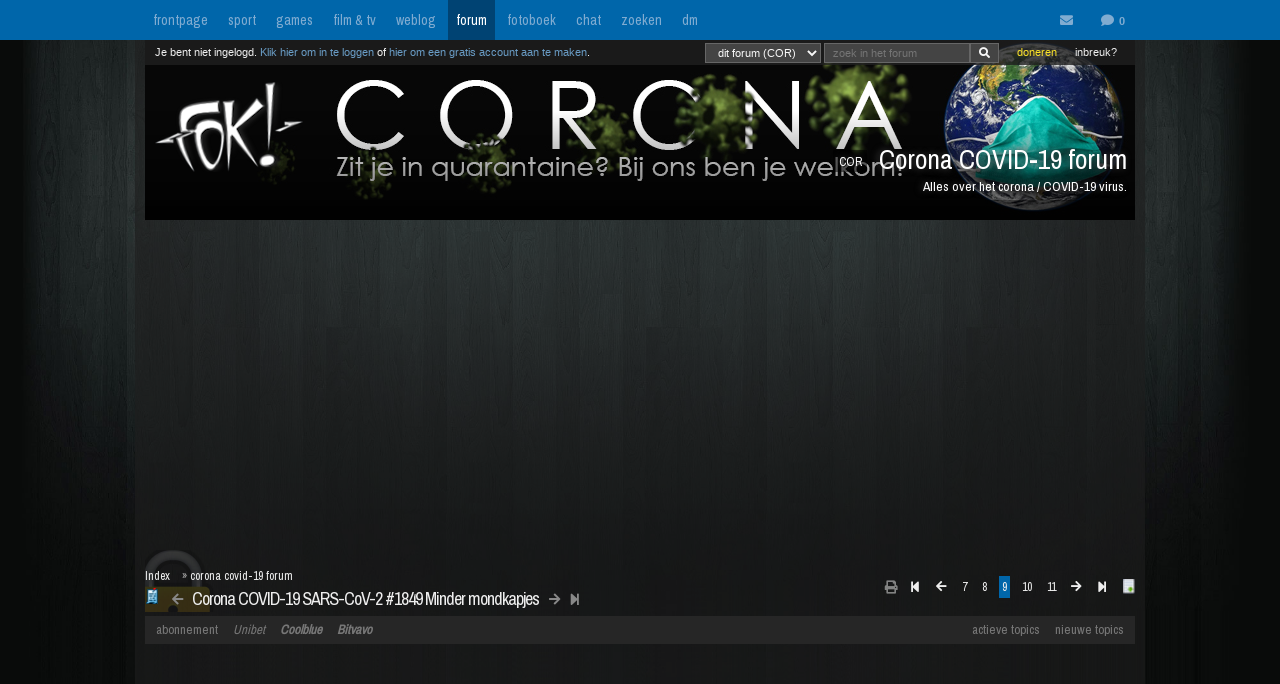

--- FILE ---
content_type: text/html; charset=iso-8859-15
request_url: https://forum.fok.nl/topic/2611217/9/25
body_size: 22033
content:
<!DOCTYPE html>
<html lang="nl">










<!--[if lte IE 7]><html lang="nl" class="ie7"><![endif]-->
<!--[if gt IE 7]><!--> <html lang="nl"> <!--<![endif]-->
		
<head><!--  -->
<base href="https://forum.fok.nl/" /><!--[if lte IE 6]></base><![endif]-->

    
        <!-- REFINERY89 -->
    <script>
		var adscript = document.createElement("script");
		adscript.type = "text/javascript";
		adscript.src = 'https://tags.refinery89.com/v2/foknl.js';
		adscript.onerror = function() { const adb = true; const adberror = true; spytracker = null; notifier = null;console.log('%cERROR LOADING ADS','background-color:red;color:white;padding:4px 8px;'); }
		document.head.appendChild(adscript)
    </script>
        
<link rel="apple-touch-icon" sizes="180x180" href="https://fokstatic.nl/forum/icons/apple-touch-icon.png">
<link rel="icon" type="image/png" sizes="32x32" href="https://fokstatic.nl/forum/icons/favicon-32x32.png">
<link rel="icon" type="image/png" sizes="16x16" href="https://fokstatic.nl/forum/icons/favicon-16x16.png">
<link rel="manifest" href="https://fokstatic.nl/forum/icons/site.webmanifest">
<link rel="mask-icon" href="https://fokstatic.nl/forum/icons/safari-pinned-tab.svg" color="#5bbad5">
<link rel="shortcut icon" href="https://fokstatic.nl/forum/icons/favicon.ico">
<link rel="canonical" href="https://forum.fok.nl/topic/2611217/9/25">
<meta name="apple-mobile-web-app-title" content="FOK!forum">
<meta name="application-name" content="FOK!forum">
<meta name="msapplication-TileColor" content="#0066aa">
<meta name="msapplication-config" content="https://fokstatic.nl/forum/icons/browserconfig.xml">
<meta name="theme-color" content="#0066aa">

<!-- TradeDoubler site verification 2515482 -->
	<link rel="stylesheet" type="text/css" href="https://i.fokzine.net/templates/forum2009/css/combined_min.css?2009202009141148" />
	<link rel="stylesheet" type="text/css" href="https://i.fokzine.net/templates/forum2009/css/forum.css?200920200914114828110220858" />

<link rel="stylesheet" href="https://i.fokzine.net/templates/forum2009/css/fontawesome-min.css?2009202009141148180720201452">



<meta name="viewport" content="width=device-width, initial-scale=1" />
<meta charset="iso-8859-15" />

<meta property="og:title" content="Corona COVID-19 SARS-CoV-2 #1849 Minder mondkapjes | Corona COVID-19 forum (COR) - forum.fok.nl" />
<meta property="og:type" content="website" />
<meta property="og:site_name" content="FOK!forum" />

<meta property="fb:admins" content="1022489465" />

    



			




													                                                                                    		
							



<!--
**************************************************************************
    LET OP!!
    Deze broncode bevat gegevens (zoals je session ID) die je beter
    niet kan verspreiden. Als mensen dus vragen of je "even" deze
    broncode voor ze wilt kopieeren, doe dit dan niet!

    Ze kunnen dan in staat zijn om in te loggen onder jouw account,
    zonder dat ze je wachtwoord nodig hebben. Gevaarlijk dus!

**************************************************************************
-->
<meta name="author" content="FOK INTERNET SITES" />
<meta name="verify-v1" content="WSg3uxk9G3dsfDT9OqpeI+st4eGegGPisrpVYzPVkHA=" />




	
	<meta name="robots" content="noimageindex"/>


<meta name="keywords" content="fok, fokforum, , Corona, COVID-19, forum, COR" />

	<meta name="description" content="&lt;blockquote&gt;&lt;div class=&quot;quoteTitel&quot;&gt;quote:&lt;/div&gt;&lt;div class=&quot;quote&quot;&gt;&lt;img class=&quot;rde_img_default">
	<meta property="og:description" content="&lt;blockquote&gt;&lt;div class=&quot;quoteTitel&quot;&gt;quote:&lt;/div&gt;&lt;div class=&quot;quote&quot;&gt;&lt;img class=&quot;rde_img_default">

<link rel="search" type="application/opensearchdescription+xml" title="FOK!" href="https://i.fok.nl/OpenSearchForum.xml" />

<title>
						Corona COVID-19 SARS-CoV-2 #1849 Minder mondkapjes | Corona COVID-19 forum (COR) - forum.fok.nl
			</title>




<!--[if lte IE 6]><style type="text/css">
img.foklogo 	{behavior: url("https://i.fokzine.net/templates/forum2009/i/iepngfix.htc");}
h1				{font-size:15px;color:#606060;position:absolute;top:24px;font-weight:normal;left:40px;letter-spacing:-1px;}
li				{margin-right:20px;margin-bottom:10px;display:inline;color:#808080;}
</style><![endif]-->
<!--[if lte IE 7]><style type="text/css">
.editquote	{  float:right; }
.iconbar {  position:absolute; right:70px; top:19px; }
.breadcrumb>h1 	{ top:22px; }
.themeicon		{float:right;display:inline;position:relative:top:-10px;}
.topbar_bottom { top:120px!important;width:824px; }
.topbarOptionMenu { width: 50px; display:inline; }
</style><![endif]-->
<!--[if lte IE 8]><style type="text/css">
.topbarcolor    {background-color:#202020; opacity:.8; filter:alpha(opacity:80); }
.topbar_bottom { top:120px!important;width:824px; }
</style><![endif]-->
<!--[if gte IE 9]>
  <style type="text/css">
    .gradient {
       filter: none;
    }
  </style>
<![endif]-->
<style type="text/css" id="customStyles">

.containerz-instream > iframe {
    width: 100%;
    aspect-ratio: 16 / 9;
}

div[id*=scr_][id*=remotediv] {
    max-height: 280px;
}

div#clockdiv div {
    display: inline;
}
div#clockdiv {
     display: block;
    color: #fff;
    max-height: 17px;
    overflow: hidden;
    margin: 0 auto;
    text-align: center;
    text-shadow: 1px 1px 1px #000;
    padding: 3px 0 0 0;
    font-size: 12px;
}


.loggedout img.rde_img_default:not(.miniPI) {
    display: none;
}

.loggedout img.rde_img_default[src*='.fok.nl'],
.loggedout img.rde_img_default[src*='.fokzine.net'],
.loggedout img.rde_img_default[src*='dannyroodbol.nl'] {
    display: block!important;
}

.hiddenpic{
	padding:4px; border:1px solid #aaa; background-color:#ccc;
	margin:10px 0;
	display:inline-block;
}


.cookieRequired a {
    font-size: 9px;
    color: #6c6f71;
}
.cookieRequired .cookieButton {
    padding: 14px 24px;
    display: block;
    margin: 24px auto;
    font-weight: bold;
    font-size: 20px;
    color:#e4e6e3;
    background-color: #1d7a15;
    border: 1px dotted #0eab0f;
    cursor: pointer;
}
.cookieRequired {
	text-align:center;
    padding: 50px 14px;
    background-color: #2c2f31;
    color:#91b7d3;
    font-size: 13px;
    max-width: 349px;
    font-weight: bold;
}
.vtitle {
    max-width: 394px;
    width: 349px;
    display: block;
    background-color: #fdfdfe;
    border: 1px solid #2c2f31;
    padding: 4px;
    border-top: 0;
    margin-top: -24px;
}

.LikeAlert .jGrowl-header {
    background-color: #8aa2b1!important;
}
.LikeAlert.jGrowl-notification {
    border-color: #8aa2b1!important;
    background-color: #e6eff9!important;
}

.MentionAlert .jGrowl-header {
    background-color: #d89595!important;
}
.MentionAlert.jGrowl-notification {
    border-color: #d89595!important;
    background-color: #f9e5e5!important;
}










.pageWrapper	{top:25px;}
a.anchor{   top: -42px;     display: block;     visibility: hidden;     position: relative; }
body.standard:before{
	content: ' ';
	position: fixed;
	width: 100%;
	height: 100%;
	top: 0;
	left: 0;
	background-color: #000;
	background: url(https://i.fokzine.net/templates/forum2009/i/wpp/wall_01.jpg) no-repeat center center;
	background-size: cover;
	will-change: transform;
	z-index: -1;
}


	    	    	body.standard:before{
    		/*
    		background-color: #000;
			background: url(https://i.fokzine.net/templates/forum2009/i/wpp/wall_01.jpg) no-repeat center center;
			*/
    	}
	




	
			.forumheader	{background-image:url('//fokstatic.nl/forumheaders/new/corona.jpg')!important;}







.emoji{height:18px;position: relative;top: 2px;margin: 0 2px;}



</style>

<script type="text/javascript">
const adnxsId = 562091;
const prv = 0;

browser = 'chrome';

if (window.webkitNotifications){
	html5notifications=1;
	}else{
	html5notifications=0;
	}

var setOptieId='d41d8cd9',pageType='list_messages',nab=0,cHideFpItems=0,markupFix=1,thistopic='2611217',thisforum='249',host = "forum.fok.nl",basepath= '/',sid = '65ec391450ad115416969d75027da6dc',basehref='https://forum.fok.nl/',path='/9/25',thispath='',thisfullpath='/topic/2611217/9/25',currentvisit='',uid = 0,time = 1769355242,edittime = 48 * 3600,crpos = 1,edpos = 1,tpl = basehref + 'templates/forum2009/',tpli = tpl + 'i/',viewip = 0,canuser = 0,candelmsg = 0,canviewdel=0,rde_action='list_messages',lastTime=1769355242,lastTime=lastTime+1,theme="",lockProfile='0',lockEditQuote='0',atr=5000,ntr=5000,mtr=5000,lmr=10000,ftr=10000,member='',cOwnColour='',cColorOwnQuote='',cColorTSQuote='',cColorFriendQuote='',cTScolor='',cFriendcolor='',friends="",foes="",cNewPage='',cFixedNav='1',highlight='',tv='0',hideInactiveWarn=1,refreshTime=0,spytracker='',spyparameter=0,noticeonly=0,postsperpage='25',jwJSurl='https://i.fokzine.net/files/jwplayer/jwplayer.js?5.10.2295n',oil=false,abo=false,tGal=1,tsUser=66582,tsMember='Monolith',tGal=0,fixedSmilies=0,topic=2611217,ab=1,hwords=0,ttt1c='11',pc1c='9',unc='15'
,isC=false,thumbupTopic=true,thumbsupelement=".post_right"
,hideTwitter=false,hideInstagram=false,hideFacebook=false,hideTiktok=false
    ,nAb=0,cc=0,infouser=0,stdPi=0
,noupdate=1,onmobile=0,lapa=0,fixedSmilies=0
,ajaxUpdates=1
,cUseSelectHelper=1
,cTipsy=100,noSnow=0,ClassicQuote=0
,currentPMs=0,now=1769355242,activewindow=1;
if(ajaxUpdates==0){refreshTime=0;}cNoThanks=0;cNoPrivacy=0;
cDesktopNotifications=1;
wintertime=1;notRefresh=10000;

    if (FOK === undefined) {
        var FOK = {};
    }

    FOK.apiBase = 'https://api.fok.nl';
</script>
	<!--[if lt IE 7]><script type="text/javascript">var ie=6;</script><![endif]-->
	<!--[if IE 7]><script type="text/javascript">var ie=7;</script><![endif]-->
	<!--[if IE 8]><script type="text/javascript">var ie=8;</script><![endif]-->
	<!--[if IE 9]><script type="text/javascript">var ie=9;</script><![endif]-->
	<!--[if IE 10]><script type="text/javascript">var ie=10;</script><![endif]-->
	<!--[if gt IE 10]><script type="text/javascript">var ie=11;</script><![endif]-->
	<!--[if lte IE 8]><script src="//ie7-js.googlecode.com/svn/version/2.1(beta4)/IE9.js"></script><script src="//html5shim.googlecode.com/svn/trunk/html5.js"></script><![endif]-->
	<!--[if IE]><meta http-equiv="X-UA-Compatible" content="IE=edge,chrome=1"><![endif]-->





</head>
	<body id="top" class="listmessages standard">


<script type="text/javascript">
if(document.location.hash!=""){
	window.location.hash = location.hash.replace(/#(\d{1,10})$/ig, "#p$1");
    }
</script>
<div id="fb-root"></div>
<script>(function(d, s, id) {
  var js, fjs = d.getElementsByTagName(s)[0];
  if (d.getElementById(id)) return;
  js = d.createElement(s); js.id = id;
  js.src = "//connect.facebook.net/nl_NL/sdk.js#xfbml=1&version=v2.4&appId=332654493508646";
  fjs.parentNode.insertBefore(js, fjs);
}(document, 'script', 'facebook-jssdk'));</script>


<div id="cmenu" class="custom-menu-dropdown hidden">

</div>

<span class="istsdef hidden" style="display:none!important"></span><span class="ownPostdef hidden" style="display:none!important"></span>
<span class="isfrienddef hidden" style="display:none!important"></span>
<span class="ists hidden" style="display:none!important"></span><span class="ownPost hidden" style="display:none!important"></span>
<span class="mainBG hidden" style="display:none!important"></span><span class="isfriend hidden" style="display:none!important"></span><span class="wrapBG hidden" style="display:none!important"></span><span class="postholder_bot hidden" style="display:none!important"></span>

<nav class="menu">
    <div id="navbar" class="navbar">
    <div class="topbarbody">
        <div class="topbarbutton" data-tracker="frontpage">
            <a href="https://frontpage.fok.nl/">frontpage</a>
        </div>
        <div class="topbarbutton" data-tracker="sport">
            <a href="https://frontpage.fok.nl/sport">sport</a>
        </div>
        <div class="topbarbutton" data-tracker="games">
            <a href="https://frontpage.fok.nl/games">games</a>
        </div>
        <div class="topbarbutton" data-tracker="film">
            <a href="https://frontpage.fok.nl/film">film & tv</a>
        </div>
        <div class="topbarbutton" data-tracker="weblog">
            <a href="https://frontpage.fok.nl/weblog">weblog</a>
        </div>
        <div class="topbarbutton forumbutton" data-tracker="forum">
            <a href="//forum.fok.nl/">forum</a>
        </div>
        <div class="topbarbutton">
            <a href="https://fotoboek.fok.nl/">fotoboek</a>
        </div>
                <div class="topbarbutton">
            <a href="http://chat.mibbit.com/?server=irc.tweakers.net&channel=%23fok">chat</a>
        </div>
        <div class="topbarbutton">
            <a href="https://mycroft.fok.nl/">zoeken</a>
        </div>
        <div class="topbarbutton">
            <a href="https://dm.fok.nl/">dm</a>
        </div>
                <div class="messagesbutton">
            <div id="topbarPM">
                <a href="https://messages.fok.nl/" rel="ext" title="Er zijn 0 ongelezen berichten">
                    <i class="fa fa-envelope" data-dmaantal="0"></i>
                </a>
            </div>
            <div id="topbarDM">
                <i class="fa fa-comment" data-dmaantal="0"></i>
            </div>

                    </div>
    </div>
</div>
	

</nav>

<style>
body #pageWrapper.pageWrapper.n5131769355242315 {
    min-width: 990px!important;
	width: 990px!important;
    background-color: rgba(30, 30, 30, 0.6)!important;
}
body div#subnewsbar {
	width:990px !important;
}
body .tLastreply {
    position: relative!important;
}
body .delTVP {
	right: 9px;
}

</style>

<div class="pageWrapper loggedout n5131769355242315" id="pageWrapper">



<div class="fieldholder forumheader" id="header" >
            <div class="fieldholder foruminfo">
        <div style="padding:8px;">
        	            <div><span class="headerAfk">COR</span> Corona COVID-19 forum</div>
			<div class="headerOms">Alles over het corona / COVID-19 virus.</div>
					</div>
    </div>
    
					<a href="https://forum.fok.nl/" title="forumindex"><img class="foklogo regularlogo" src="https://i.fokzine.net/templates/forum2009/i/foklogo.png" alt="" width="148" height="90"/></a>
		<div class="topbar_top topbarcolor topbar_top_abs">
						<div class="topBarOptionHolder">
						<span class="topbarOptionMenu tooltip" title="Inbreuk op je rechten? Meld het hier!">
				<a href="https://frontpage.fok.nl/report" target="_blank">inbreuk?</a>
			</span>

			<span class="topbarOptionMenu tooltip" title="FOK! wordt gemaakt door vrijwilligers. FOK! steunen kan hier!">
				<a style="color:#FBE329!important;" href="https://fok.nl/shop/doneren/" target="_blank">doneren</a>
			</span>

			
			<style>
			#search { display: inline; }
			#search * { font-size: 11px;
			padding: 2px 8px;
			margin-top: 3px;
			line-height: 14px;
			display: inline;
			background-color: #444;
			color: #f8f8f8;
			border: 1px solid #666;}
			a.searchbar, a.searchbar:hover{ background-color:transparent!important; text-decoration:none!important; }
			</style>
        	 
       		<a class="searchbar">
        		<form id="search" method="get" action="https://mycroft.fok.nl/" style="display:inline;">
					
				 
				       		
				<select name="forum_id[]">
					<option value="249" SELECTED>dit forum (COR)</option>
					<option value="">alle forums</option>
				</select>
								<input type="text" maxlength="100" name="query" style="width: 100" placeholder="zoek in het forum"><input class="fa" value="&#xf002;" type="submit" onclick="$(this).closest('form').find('[name=sid]').remove();">
        		<div style="display:none;"><input type="hidden" name="sid" value="65ec391450ad115416969d75027da6dc" /></div></form>
        	</a>
	    </div>

				<div class="inline">Je bent niet ingelogd. <a class="stdlink" href="https://forum.fok.nl/user/login">Klik hier om in te loggen</a> of <a class="stdlink" href="https://forum.fok.nl/user/register">hier om een gratis account aan te maken</a>.</div>
		
	</div>


	<div class="status" id="statusmsg"></div>
	<div class="topbar_bottom topbarcolor">
		<div class="forumoptionbar">
					<div class="atLinks">
			
			<a href="https://forum.fok.nl/active" title="Actieve Topics (sneltoets: ALT-A)" rel="active">actieve topics</a>

			
			<a href="fok/list_new_topics" title="bekijk nieuwe topics (sneltoets: ALT-N)" rel="newtopics">nieuwe topics</a>
			</div>
						    	<a href="https://fok.nl/shop">abonnement</a>

	
	<a style="font-style:italic;" class="nodigidip" href="https://b1.trickyrock.com/redirect.aspx?pid=36486&bid=38079" target="_blank" rel="nofollow external">Unibet</a>
	    	<a class="nodigidip" style="font-style:italic;font-weight:bold;" href="https://www.awin1.com/cread.php?awinmid=85161&awinaffid=374569&campaign=forum&clickref=staticLink&ued=https://www.coolblue.nl/" target="_blank" rel="external nofollow" title="Kopen bij Coolblue? Steun FOK! en gebruik deze link">Coolblue</a> 
	<a class="nodigidip" style="font-style:italic;font-weight:bold;" href="https://bitvavo.com/invite?a=7ACB616C45" target="_blank" rel="external nofollow" title="Ook crypto-traden? Bitvavo!">Bitvavo</a> 
	
	</div>



	</div>
</div>
	<div style="min-height:250px;" class="r89-desktop-billboard-atf"></div>

<div id="subnewsbar">
	<ul></ul>

</div>


<div id="browserinfo" class="browserinfo">



</div>





<div class="fieldholder breadcrumb isclosed">
<nav>
<div class="pagesholder">
	    	<div class="topicOptionHolder">
    	    			<a href="topic/2611217?mode=print">
			<i class="fa fa-print" title="printweergave"></i>
		</a>

					
		
				</div>
	<span class="pageLinks">

					<a href="topic/2611217/1/25/corona-covid-19-sars-cov-2-1849-minder-mondkapjes.html" accesskey="1"><i class="fa fa-step-backward"></i></a>
		<a href="topic/2611217/8/25/corona-covid-19-sars-cov-2-1849-minder-mondkapjes.html" accesskey="8"><i class="fa fa-arrow-left"></i></a>
	
				
						<a href="topic/2611217/7/25/corona-covid-19-sars-cov-2-1849-minder-mondkapjes.html" accesskey="7">7</a>
								<a href="topic/2611217/8/25/corona-covid-19-sars-cov-2-1849-minder-mondkapjes.html" accesskey="8">8</a>
								<span class="a">9</span>
								<a href="topic/2611217/10/25/corona-covid-19-sars-cov-2-1849-minder-mondkapjes.html" accesskey="10">10</a>
								<a href="topic/2611217/11/25/corona-covid-19-sars-cov-2-1849-minder-mondkapjes.html" accesskey="11">11</a>
			
					<a href="topic/2611217/10/25/corona-covid-19-sars-cov-2-1849-minder-mondkapjes.html" accesskey="10"><i class="fa fa-arrow-right"></i></a>
		<a href="topic/2611217/13/25/corona-covid-19-sars-cov-2-1849-minder-mondkapjes.html" accesskey="13"><i class="fa fa-step-forward"></i></a>
	
	<a href="topic/2611217/1/999"><img src="https://i.fokzine.net/templates/forum2009/i/fullpage.png" width="9" height="11" class="top1rel tooltip" alt="onepage" title="bekijk op &eacute;&eacute;n pagina" /></a>

</span>
<br />

</div>
</nav>
<h1><a class="prevnextbutton" href="https://forum.fok.nl/topicchain/prev/2611217"><i class="fa fa-arrow-left" title="vorige topic in deze reeks"></i></a><a style="margin:0 5px" title="Bekijk het overzicht van deze reeks - views: 20696 - reacties: 300" href="https://forum.fok.nl/topicchain/9769">Corona COVID-19 SARS-CoV-2 #1849 Minder mondkapjes</a><a class="prevnextbutton" href="https://forum.fok.nl/topicchain/next/2611217"><i class="fa  fa-arrow-right" title="volgende topic in deze reeks"></i></a><a class="prevnextbutton" href="https://forum.fok.nl/topicchain/last/9769"><i class="fa fa-step-forward" title="actuele topic in deze reeks"></i></a></h1>
<img src="https://i.fokzine.net/templates/forum2009/i/p/1.gif" alt="" class="topicicon"/><div class="crumbfield">
<span class="crumb"><a href="https://forum.fok.nl/index/forumindex">Index</a></span><h2>&raquo; <a href="https://forum.fok.nl/forum/249">corona covid-19 forum</a></h2>


</div>
</div>


<div class="forumoptionbar">
					<div class="atLinks">
			
			<a href="https://forum.fok.nl/active" title="Actieve Topics (sneltoets: ALT-A)" rel="active">actieve topics</a>

			
			<a href="fok/list_new_topics" title="bekijk nieuwe topics (sneltoets: ALT-N)" rel="newtopics">nieuwe topics</a>
			</div>
						    	<a href="https://fok.nl/shop">abonnement</a>

	
	<a style="font-style:italic;" class="nodigidip" href="https://b1.trickyrock.com/redirect.aspx?pid=36486&bid=38079" target="_blank" rel="nofollow external">Unibet</a>
	    	<a class="nodigidip" style="font-style:italic;font-weight:bold;" href="https://www.awin1.com/cread.php?awinmid=85161&awinaffid=374569&campaign=forum&clickref=staticLink&ued=https://www.coolblue.nl/" target="_blank" rel="external nofollow" title="Kopen bij Coolblue? Steun FOK! en gebruik deze link">Coolblue</a> 
	<a class="nodigidip" style="font-style:italic;font-weight:bold;" href="https://bitvavo.com/invite?a=7ACB616C45" target="_blank" rel="external nofollow" title="Ook crypto-traden? Bitvavo!">Bitvavo</a> 
	
	</div>









<div id="topicgallery" class="fieldholder"></div>




	


		




	
								






	


		<div class="novote  post newspot2020 userid" id="199985677" data-thumbsup="0" data-postid="199985677" data-teller="1" data-user="-1" data-member="#ANONIEM" >

		<a class="anchor" id="p199985677"></a>
		
        
		<div id="p1_top" class="postholder_top">


						<div class="post_right" id="pr1">



						
												

								&nbsp;
								
								<span id="pt1" class="post_time"><a href="/topic/2611217/9/25#p199985677" title="ga naar deze post">maandag 21 juni 2021 @ 08:00</a><span class="post_sec">:07</span></span>
				<span class="post_postcount" id="1">#201</span>
				<img onclick="jumpprevpost(this)" src="https://i.fokzine.net/templates/forum2009/i/prevpost.png" alt="" width="6" height="7" />
				<img onclick="jumpnextpost(this)" src="https://i.fokzine.net/templates/forum2009/i/nextpost.png" alt="" width="6" height="7" />

				<!-- iconbar -->

								</span>

						</div>

			<!-- left side -->
			
							<img class="onlineimg" title="#ANONIEM is niet online." alt="-1" src="https://i.fokzine.net/templates/forum2009/i/offlineU.png" width="20" height="20" onclick="imgOnline(-1,this)"/>
			
			<span class="post_sub noSig">
				
			            
							<a href="/user/history/-1" title="bekijk de postgeschiedenis van #ANONIEM (score: 0)" class="username" id="un1" style="color:#000000">#ANONIEM</a>

				<a href="http://www.fok.nl/shop/abonnementen" target="_blank"><img class="abo" src="https://i.fokzine.net/templates/forum2009/i/abo0.png" width="30" height="12" title="#ANONIEM heeft geen premium account"/></a>
                <br class="cl"/>
				                                			</span>

		</div>


		<div id="p1_bot" class="postholder_bot">

			<!-- linkerkant (usericon) + posticon + adminknoppen || gebruik .myusericon als deze icon van de bezoekende user is! -->
						<img src="https://i.fokzine.net/templates/forum2009/i/blank.gif" data-href="https://i.fokzine.net/templates/forum2009/i/anoniconnew.png" class="usericon lazy user-1" alt="" title="#ANONIEM heeft geen usericon ingesteld"/>
			<img src="https://i.fokzine.net/p/1.gif" class="posticon" alt="pi_199985677" onclick="changePI(199985677)"/>
			




			<!-- rechterkant (post+sig) -->
			<div class="postmain_right contents" data-user="-1" data-member="#ANONIEM" data-postid="199985677">
																								
												
							<blockquote><div class="quoteTitel">quote:</div><div class="quote"><img class="rde_img_default miniPI" src="https://fokstatic.nl/p/0s.gif" alt="0s.gif" /> <b>Op <a href="https://forum.fok.nl/topic/2611217/2/101#p199985662" target="_blank" >maandag 21 juni 2021 07:57</a> schreef <a href="https://forum.fok.nl/user/profile/408813" target="_blank" >trein2000</a> het volgende:</b><br /><br />[..]<br /><br />Dat klopt. Maar bijvoorbeeld supermarkten mogen het niet&hellip;<br /></div></blockquote>Gelukkig, dan mag je zonder negatieve test nog naar de supermarkt. Wil je ergens anders heen? Testen zul je.
											</div>
					</div>

		


		
									<script async src="https://pagead2.googlesyndication.com/pagead/js/adsbygoogle.js"></script>
					<!-- responsive horizontal -->
															
	</div>


	


		




	
										






	


		<div class=" post newspot2020 userid" id="199985678" data-thumbsup="0" data-postid="199985678" data-teller="2" data-user="495114" data-member="Mallerd01" >

		<a class="anchor" id="p199985678"></a>
		
        
		<div id="p2_top" class="postholder_top">


						<div class="post_right" id="pr2">



						
												

								&nbsp;
								
								<span id="pt2" class="post_time"><a href="/topic/2611217/9/25#p199985678" title="ga naar deze post">maandag 21 juni 2021 @ 08:00</a><span class="post_sec">:09</span></span>
				<span class="post_postcount" id="2">#202</span>
				<img onclick="jumpprevpost(this)" src="https://i.fokzine.net/templates/forum2009/i/prevpost.png" alt="" width="6" height="7" />
				<img onclick="jumpnextpost(this)" src="https://i.fokzine.net/templates/forum2009/i/nextpost.png" alt="" width="6" height="7" />

				<!-- iconbar -->

								</span>

						</div>

			<!-- left side -->
			
							<img class="onlineimg" title="Mallerd01 heeft onlinestatus verborgen." alt="495114" src="https://i.fokzine.net/templates/forum2009/i/nostatusU.png" width="20" height="20" onclick="imgOnline(495114,this)"/>
			
			<span class="post_sub">
				
			            
							<a href="/user/history/495114" title="bekijk de postgeschiedenis van Mallerd01 (score: 3461)" class="username" id="un2" style="color:#000000">Mallerd01</a>

				<a href="http://www.fok.nl/shop/abonnementen" target="_blank"><img class="abo" src="https://i.fokzine.net/templates/forum2009/i/abo0.png" width="30" height="12" title="Mallerd01 heeft geen premium account"/></a>
                <br class="cl"/>
				                                Roept ook maar wat.			</span>

		</div>


		<div id="p2_bot" class="postholder_bot">

			<!-- linkerkant (usericon) + posticon + adminknoppen || gebruik .myusericon als deze icon van de bezoekende user is! -->
						<img src="https://i.fokzine.net/templates/forum2009/i/blank.gif" data-href="https://i.fokzine.net/templates/forum2009/i/noiconn.png" class="usericon lazy user495114" alt="" title="Mallerd01 heeft geen usericon ingesteld"/>
			<img src="https://i.fokzine.net/p/2.gif" class="posticon" alt="pi_199985678" onclick="changePI(199985678)"/>
			




			<!-- rechterkant (post+sig) -->
			<div class="postmain_right contents" data-user="495114" data-member="Mallerd01" data-postid="199985678">
																								
												
							<blockquote><div class="quoteTitel">quote:</div><div class="quote"><img class="rde_img_default miniPI" src="https://fokstatic.nl/p/1s.gif" alt="1s.gif" /> <b>Op <a href="https://forum.fok.nl/topic/2611217/8/25#p199985664" target="_blank" >maandag 21 juni 2021 07:57</a> schreef <a href="https://forum.fok.nl/user/profile/230079" target="_blank" >JochemSjakie</a> het volgende:</b><br /><br />[..]<br /><br />Omdat we tegen die andere infecties onderhand een groepsimmuniteit hebben.<br /></div></blockquote>Dan stel ik bij deze voor dat jij je ook laat testen op de griep als je iets wil waar meer dan 10 mensen bijeen komen. Of je laat een bewijs van de griepprik zien.
											</div>
					</div>

		


		
									<script async src="https://pagead2.googlesyndication.com/pagead/js/adsbygoogle.js"></script>
					<!-- responsive horizontal -->
															
	</div>


	


		




	
								






	


		<div class="novote  post newspot2020 userid" id="199985680" data-thumbsup="0" data-postid="199985680" data-teller="3" data-user="-1" data-member="#ANONIEM" >

		<a class="anchor" id="p199985680"></a>
		
        
		<div id="p3_top" class="postholder_top">


						<div class="post_right" id="pr3">



						
												

								&nbsp;
								
								<span id="pt3" class="post_time"><a href="/topic/2611217/9/25#p199985680" title="ga naar deze post">maandag 21 juni 2021 @ 08:00</a><span class="post_sec">:40</span></span>
				<span class="post_postcount" id="3">#203</span>
				<img onclick="jumpprevpost(this)" src="https://i.fokzine.net/templates/forum2009/i/prevpost.png" alt="" width="6" height="7" />
				<img onclick="jumpnextpost(this)" src="https://i.fokzine.net/templates/forum2009/i/nextpost.png" alt="" width="6" height="7" />

				<!-- iconbar -->

								</span>

						</div>

			<!-- left side -->
			
							<img class="onlineimg" title="#ANONIEM is niet online." alt="-1" src="https://i.fokzine.net/templates/forum2009/i/offlineU.png" width="20" height="20" onclick="imgOnline(-1,this)"/>
			
			<span class="post_sub noSig">
				
			            
							<a href="/user/history/-1" title="bekijk de postgeschiedenis van #ANONIEM (score: 0)" class="username" id="un3" style="color:#000000">#ANONIEM</a>

				<a href="http://www.fok.nl/shop/abonnementen" target="_blank"><img class="abo" src="https://i.fokzine.net/templates/forum2009/i/abo0.png" width="30" height="12" title="#ANONIEM heeft geen premium account"/></a>
                <br class="cl"/>
				                                			</span>

		</div>


		<div id="p3_bot" class="postholder_bot">

			<!-- linkerkant (usericon) + posticon + adminknoppen || gebruik .myusericon als deze icon van de bezoekende user is! -->
						<img src="https://i.fokzine.net/templates/forum2009/i/blank.gif" data-href="https://i.fokzine.net/templates/forum2009/i/anoniconnew.png" class="usericon lazy user-1" alt="" title="#ANONIEM heeft geen usericon ingesteld"/>
			<img src="https://i.fokzine.net/p/1.gif" class="posticon" alt="pi_199985680" onclick="changePI(199985680)"/>
			




			<!-- rechterkant (post+sig) -->
			<div class="postmain_right contents" data-user="-1" data-member="#ANONIEM" data-postid="199985680">
																								
												
							<blockquote><div class="quoteTitel">quote:</div><div class="quote"><img class="rde_img_default miniPI" src="https://fokstatic.nl/p/0s.gif" alt="0s.gif" /> <b>Op <a href="https://forum.fok.nl/topic/2611217/8/25#p199985672" target="_blank" >maandag 21 juni 2021 07:59</a> schreef <a href="https://forum.fok.nl/user/profile/27107" target="_blank" >chratnox</a> het volgende:</b><br /><br />[..]<br /><br />En hoe ga je met die uitzonderingen om?<br /><br />In mijn geval zou het neerkomen op 20km heen en 20km terugrijden om me te laten testen. Daar de wachttijd e.d bij en ik ben 2x per week een halve ochtend kwijt om hetzelfde te kunnen doen als een ander.<br /><br />Dat is niet heel gelijkwaardig, vind je zelf ook niet?<br /></div></blockquote>Nogmaals: er zijn altijd uitzonderingen.<br /><br />Ik vind het ook niet heel gelijkwaardig dat ik door besmettijg van een wappie nu met longcovid rondloop en vrijwel niks meer kan, maar here we are.
											</div>
					</div>

		


		
									<script async src="https://pagead2.googlesyndication.com/pagead/js/adsbygoogle.js"></script>
					<!-- responsive horizontal -->
															
	</div>


	


		




	
						






	


		<div class=" post newspot2020 userid" id="199985681" data-thumbsup="2" data-postid="199985681" data-teller="4" data-user="8369" data-member="speknek" >

		<a class="anchor" id="p199985681"></a>
		
        
		<div id="p4_top" class="postholder_top">


						<div class="post_right" id="pr4">



						
												

								&nbsp;
								
								<span id="pt4" class="post_time"><a href="/topic/2611217/9/25#p199985681" title="ga naar deze post">maandag 21 juni 2021 @ 08:00</a><span class="post_sec">:42</span></span>
				<span class="post_postcount" id="4">#204</span>
				<img onclick="jumpprevpost(this)" src="https://i.fokzine.net/templates/forum2009/i/prevpost.png" alt="" width="6" height="7" />
				<img onclick="jumpnextpost(this)" src="https://i.fokzine.net/templates/forum2009/i/nextpost.png" alt="" width="6" height="7" />

				<!-- iconbar -->

								</span>

						</div>

			<!-- left side -->
			
							<img class="onlineimg" title="speknek is niet online. (Laatste view: 23-01-2026 @ 09:09:07)" alt="8369" src="https://i.fokzine.net/templates/forum2009/i/offlineM.png" width="20" height="20" onclick="imgOnline(8369,this)"/>
			
			<span class="post_sub">
				
			            
							<a href="/user/history/8369" title="bekijk de postgeschiedenis van speknek (score: 43459)" class="username" id="un4" style="color:#000000">speknek</a>

				<a href="http://www.fok.nl/shop/abonnementen" target="_blank"><img class="abo" src="https://i.fokzine.net/templates/forum2009/i/abo0.png" width="30" height="12" title="speknek heeft geen premium account"/></a>
                <br class="cl"/>
				                                Another day another slay			</span>

		</div>


		<div id="p4_bot" class="postholder_bot">

			<!-- linkerkant (usericon) + posticon + adminknoppen || gebruik .myusericon als deze icon van de bezoekende user is! -->
						<img src="https://i.fokzine.net/templates/forum2009/i/blank.gif" data-href="https://i.fokzine.net/usericons/8369/fry3.gif" class="usericon lazy user8369" alt="" title=""/>
			<img src="https://i.fokzine.net/p/1.gif" class="posticon" alt="pi_199985681" onclick="changePI(199985681)"/>
			




			<!-- rechterkant (post+sig) -->
			<div class="postmain_right contents" data-user="8369" data-member="speknek" data-postid="199985681">
																								
												
							<blockquote><div class="quoteTitel">quote:</div><div class="quote"><img class="rde_img_default miniPI" src="https://fokstatic.nl/p/1s.gif" alt="1s.gif" /> <b>Op <a href="https://forum.fok.nl/topic/2611217/2/100#p199985640" target="_blank" >maandag 21 juni 2021 07:53</a> schreef <a href="https://forum.fok.nl/user/profile/401485" target="_blank" >Molo</a> het volgende:</b><br /><br />[..]<br /><br />Er zijn toch vaccinaties? Waarom.anders omgaan hiermee dan we met andere infectieziekten doen waar je je tegen kunt vaccineren?<br /></div></blockquote>Daar wordt niet echt anders mee omgegaan (behalve waterpokken die van mij opgenomen zou moeten worden in het rijksvaccinatie programma), daar is de vaccinatiegraad veel hoger. Bij mazelen was die 98%. Nu het door antivaxxwappies begint te zakken en we groepsimmuniteit kwijtraken, krijg je dezelfde discussies over of kinderdagverblijven antivaxxers mogen weren. Ben ik ook groot voorstander van. Je gaat maar in een hutje op de hei wonen waar je geen andere mensen in gevaar brengt als je wappie bent.
											</div>
			<div class="postmain_sig">

						They told me all of my cages were mental, so I got wasted like all my potential.
			</div>
					</div>

		


		
									<script async src="https://pagead2.googlesyndication.com/pagead/js/adsbygoogle.js"></script>
					<!-- responsive horizontal -->
															
	</div>


	


			




	
								






	


		<div class=" post newspot2020 userid" id="199985685" data-thumbsup="0" data-postid="199985685" data-teller="5" data-user="401485" data-member="Molo" >

		<a class="anchor" id="p199985685"></a>
		
        
		<div id="p5_top" class="postholder_top">


						<div class="post_right" id="pr5">



						
												

								&nbsp;
								
								<span id="pt5" class="post_time"><a href="/topic/2611217/9/25#p199985685" title="ga naar deze post">maandag 21 juni 2021 @ 08:01</a><span class="post_sec">:35</span></span>
				<span class="post_postcount" id="5">#205</span>
				<img onclick="jumpprevpost(this)" src="https://i.fokzine.net/templates/forum2009/i/prevpost.png" alt="" width="6" height="7" />
				<img onclick="jumpnextpost(this)" src="https://i.fokzine.net/templates/forum2009/i/nextpost.png" alt="" width="6" height="7" />

				<!-- iconbar -->

								</span>

						</div>

			<!-- left side -->
			
							<img class="onlineimg" title="Molo heeft onlinestatus verborgen." alt="401485" src="https://i.fokzine.net/templates/forum2009/i/nostatusF.png" width="20" height="20" onclick="imgOnline(401485,this)"/>
			
			<span class="post_sub">
				
			            
							<a href="/user/history/401485" title="bekijk de postgeschiedenis van Molo (score: 155117)" class="username" id="un5" style="color:#000000">Molo</a>

				<a href="http://www.fok.nl/shop/abonnementen" target="_blank"><img class="abo" src="https://i.fokzine.net/templates/forum2009/i/abo1.png" width="30" height="12" title="Molo heeft een FOK!basic account"/></a>
                <br class="cl"/>
				                                Völlig losgelöst			</span>

		</div>


		<div id="p5_bot" class="postholder_bot">

			<!-- linkerkant (usericon) + posticon + adminknoppen || gebruik .myusericon als deze icon van de bezoekende user is! -->
						<img src="https://i.fokzine.net/templates/forum2009/i/blank.gif" data-href="https://i.fokzine.net/usericons/401485/florence1.jpg" class="usericon lazy user401485" alt="" title=""/>
			<img src="https://i.fokzine.net/p/1.gif" class="posticon" alt="pi_199985685" onclick="changePI(199985685)"/>
			




			<!-- rechterkant (post+sig) -->
			<div class="postmain_right contents" data-user="401485" data-member="Molo" data-postid="199985685">
																								
												
							<blockquote><div class="quoteTitel">quote:</div><div class="quote"><img class="rde_img_default miniPI" src="https://fokstatic.nl/p/1s.gif" alt="1s.gif" /> <b>Op <a href="https://forum.fok.nl/topic/2611217/1/999#p199985664" target="_blank" >maandag 21 juni 2021 07:57</a> schreef <a href="https://forum.fok.nl/user/profile/230079" target="_blank" >JochemSjakie</a> het volgende:</b><br /><br />[..]<br /><br />Omdat we tegen die andere infecties onderhand een groepsimmuniteit hebben.<br /></div></blockquote>Ik noem bijvoorbeeld een...griep?  <img class="rde_img_smiley" src="https://fokstatic.nl/s/biggrin.gif" width="15" height="15" alt=":D" />
											</div>
			<div class="postmain_sig">

						Oh how you'd have a happy life, if you did the things you like
			</div>
					</div>

		


		
									<script async src="https://pagead2.googlesyndication.com/pagead/js/adsbygoogle.js"></script>
					<!-- responsive horizontal -->
															
	</div>


	


			




	
						






	


		<div class=" post newspot2020 userid" id="199985686" data-thumbsup="1" data-postid="199985686" data-teller="6" data-user="473519" data-member="Drekkoning" >

		<a class="anchor" id="p199985686"></a>
		
        
		<div id="p6_top" class="postholder_top">


						<div class="post_right" id="pr6">



						
												

								&nbsp;
								
								<span id="pt6" class="post_time"><a href="/topic/2611217/9/25#p199985686" title="ga naar deze post">maandag 21 juni 2021 @ 08:01</a><span class="post_sec">:45</span></span>
				<span class="post_postcount" id="6">#206</span>
				<img onclick="jumpprevpost(this)" src="https://i.fokzine.net/templates/forum2009/i/prevpost.png" alt="" width="6" height="7" />
				<img onclick="jumpnextpost(this)" src="https://i.fokzine.net/templates/forum2009/i/nextpost.png" alt="" width="6" height="7" />

				<!-- iconbar -->

								</span>

						</div>

			<!-- left side -->
			
							<img class="onlineimg" title="Drekkoning is niet online. (Laatste view: 07-12-2024 @ 11:34:42)" alt="473519" src="https://i.fokzine.net/templates/forum2009/i/offlineU.png" width="20" height="20" onclick="imgOnline(473519,this)"/>
			
			<span class="post_sub">
				
			            
							<a href="/user/history/473519" title="bekijk de postgeschiedenis van Drekkoning (score: 60977)" class="username" id="un6" style="color:#000000">Drekkoning</a>

				<a href="http://www.fok.nl/shop/abonnementen" target="_blank"><img class="abo" src="https://i.fokzine.net/templates/forum2009/i/abo4.png" width="30" height="12" title="Drekkoning heeft een FOK!pimp account"/></a>
                <br class="cl"/>
				                                Is het al juno?			</span>

		</div>


		<div id="p6_bot" class="postholder_bot">

			<!-- linkerkant (usericon) + posticon + adminknoppen || gebruik .myusericon als deze icon van de bezoekende user is! -->
						<img src="https://i.fokzine.net/templates/forum2009/i/blank.gif" data-href="https://i.fokzine.net/usericons/473519/Qr__evzi.jpg" class="usericon lazy user473519" alt="" title=""/>
			<img src="https://i.fokzine.net/p/1.gif" class="posticon" alt="pi_199985686" onclick="changePI(199985686)"/>
			




			<!-- rechterkant (post+sig) -->
			<div class="postmain_right contents" data-user="473519" data-member="Drekkoning" data-postid="199985686">
																								
												
							<blockquote><div class="quoteTitel">quote:</div><div class="quote"><img class="rde_img_default miniPI" src="https://fokstatic.nl/p/1s.gif" alt="1s.gif" /> <b>Op <a href="https://forum.fok.nl/topic/2611217/8/25#p199985668" target="_blank" >maandag 21 juni 2021 07:58</a> schreef <a href="https://forum.fok.nl/user/profile/401485" target="_blank" >Molo</a> het volgende:</b><br /><br />[..]<br /><br />Een jaar geleden hadden we een hele andere situatie dan nu, want er zijn nu vaccinaties <br /><br />Ik vind het prachtig om te zien hoe de framing van 'het kan alleen maar meer open met tvt' werkt hoor voor de lui die het bedacht hebben, maar ik vind dat nog steeds echt een valse tegenstelling.<br /><br />Open zonder tvt is ook een optie?  <img class="rde_img_smiley" src="https://fokstatic.nl/s/biggrin.gif" width="15" height="15" alt=":D" /><br /></div></blockquote>Zeker, als de cijfers na de openingen van volgende week mooi doorzakken zal dat ook de volgende stap zijn gok ik zo.<br /><br />Mooi om even proefgedraaid te hebben dan mocht het van het najaar toch weer misgaan. Wat ik niet verwacht overigens&#8230; Maar beter gewoon op meerdere scenario&#8217;s voorbereid zijn, en hopen op het beste <img class="rde_img_smiley" src="https://fokstatic.nl/s/thumbsup.gif" width="33" height="15" alt="^O^" />
											</div>
			<div class="postmain_sig">

						Lege bekers in het gras<br />Modder op mijn schoenen<br />Verlang naar het moment<br />Dat we even niks meer moeten
			</div>
					</div>

		


		
									<script async src="https://pagead2.googlesyndication.com/pagead/js/adsbygoogle.js"></script>
					<!-- responsive horizontal -->
															
	</div>


	


		




	
								






	


		<div class=" post newspot2020 userid" id="199985687" data-thumbsup="0" data-postid="199985687" data-teller="7" data-user="405562" data-member="Erno-BE" >

		<a class="anchor" id="p199985687"></a>
		
        
		<div id="p7_top" class="postholder_top">


						<div class="post_right" id="pr7">



						
												

								&nbsp;
								
								<span id="pt7" class="post_time"><a href="/topic/2611217/9/25#p199985687" title="ga naar deze post">maandag 21 juni 2021 @ 08:01</a><span class="post_sec">:47</span></span>
				<span class="post_postcount" id="7">#207</span>
				<img onclick="jumpprevpost(this)" src="https://i.fokzine.net/templates/forum2009/i/prevpost.png" alt="" width="6" height="7" />
				<img onclick="jumpnextpost(this)" src="https://i.fokzine.net/templates/forum2009/i/nextpost.png" alt="" width="6" height="7" />

				<!-- iconbar -->

								</span>

						</div>

			<!-- left side -->
			
							<img class="onlineimg" title="Erno-BE heeft onlinestatus verborgen." alt="405562" src="https://i.fokzine.net/templates/forum2009/i/nostatusM.png" width="20" height="20" onclick="imgOnline(405562,this)"/>
			
			<span class="post_sub">
				
			            
							<a href="/user/history/405562" title="bekijk de postgeschiedenis van Erno-BE (score: 14988)" class="username" id="un7" style="color:#000000">Erno-BE</a>

				<a href="http://www.fok.nl/shop/abonnementen" target="_blank"><img class="abo" src="https://i.fokzine.net/templates/forum2009/i/abo0.png" width="30" height="12" title="Erno-BE heeft geen premium account"/></a>
                <br class="cl"/>
				                                Make the U.S.S.R. Great Again!			</span>

		</div>


		<div id="p7_bot" class="postholder_bot">

			<!-- linkerkant (usericon) + posticon + adminknoppen || gebruik .myusericon als deze icon van de bezoekende user is! -->
						<img src="https://i.fokzine.net/templates/forum2009/i/blank.gif" data-href="https://i.fokzine.net/usericons/405562/202738633529389.jpg" class="usericon lazy user405562" alt="" title=""/>
			<img src="https://i.fokzine.net/p/1.gif" class="posticon" alt="pi_199985687" onclick="changePI(199985687)"/>
			




			<!-- rechterkant (post+sig) -->
			<div class="postmain_right contents" data-user="405562" data-member="Erno-BE" data-postid="199985687">
																								
												
							<blockquote><div class="quoteTitel">quote:</div><div class="quote"><img class="rde_img_default miniPI" src="https://fokstatic.nl/p/1s.gif" alt="1s.gif" /> <b>Op <a href="https://forum.fok.nl/topic/2611217/6/35#p199985668" target="_blank" >maandag 21 juni 2021 07:58</a> schreef <a href="https://forum.fok.nl/user/profile/401485" target="_blank" >Molo</a> het volgende:</b><br /><br />[..]<br /><br />Een jaar geleden hadden we een hele andere situatie dan nu, want er zijn nu vaccinaties <br /><br />Ik vind het prachtig om te zien hoe de framing van 'het kan alleen maar meer open met tvt' werkt hoor voor de lui die het bedacht hebben, maar ik vind dat nog steeds echt een valse tegenstelling.<br /><br />Open zonder tvt is ook een optie?  <img class="rde_img_smiley" src="https://fokstatic.nl/s/biggrin.gif" width="15" height="15" alt=":D" /><br /></div></blockquote>Open zonder testen voor toegang lukt alleen als de immuniteit onder de bevolking minstens 83% bedraagt (vaccinatie of eerdere besmetting). Bron: <a href="https://www.ad.nl/buitenland/met-het-einde-van-lockdown-in-zicht-wint-indiase-coronavariant-terrein-in-verenigd-koninkrijk~a1f4f338/" target="_blank" rel="nofollow norererer noopener" >https://www.ad.nl/buitenl(...)koninkrijk~a1f4f338/</a>
											</div>
			<div class="postmain_sig">

						Rossíya, Rossíya -<br />V étom slóve ogón' i síla,<br />V étom slóve pobédy plámya!<br />Podnimáem Rossí známya!
			</div>
					</div>

		


		
									<script async src="https://pagead2.googlesyndication.com/pagead/js/adsbygoogle.js"></script>
					<!-- responsive horizontal -->
															
	</div>


	


		




	
								






	


		<div class=" post newspot2020 userid" id="199985692" data-thumbsup="1" data-postid="199985692" data-teller="8" data-user="346939" data-member="Janneke141" >

		<a class="anchor" id="p199985692"></a>
		
        
		<div id="p8_top" class="postholder_top">


						<div class="post_right" id="pr8">



						
												

								&nbsp;
								
								<span id="pt8" class="post_time"><a href="/topic/2611217/9/25#p199985692" title="ga naar deze post">maandag 21 juni 2021 @ 08:03</a><span class="post_sec">:26</span></span>
				<span class="post_postcount" id="8">#208</span>
				<img onclick="jumpprevpost(this)" src="https://i.fokzine.net/templates/forum2009/i/prevpost.png" alt="" width="6" height="7" />
				<img onclick="jumpnextpost(this)" src="https://i.fokzine.net/templates/forum2009/i/nextpost.png" alt="" width="6" height="7" />

				<!-- iconbar -->

								</span>

						</div>

			<!-- left side -->
			
							<img class="onlineimg" title="Janneke141 heeft onlinestatus verborgen." alt="346939" src="https://i.fokzine.net/templates/forum2009/i/nostatusF.png" width="20" height="20" onclick="imgOnline(346939,this)"/>
			
			<span class="post_sub">
				
			            
							<a href="/user/history/346939" title="bekijk de postgeschiedenis van Janneke141 (score: 59779)" class="username" id="un8" style="color:#000000">Janneke141</a>

				<a href="http://www.fok.nl/shop/abonnementen" target="_blank"><img class="abo" src="https://i.fokzine.net/templates/forum2009/i/abo0.png" width="30" height="12" title="Janneke141 heeft geen premium account"/></a>
                <br class="cl"/>
				                                Green, green grass of home			</span>

		</div>


		<div id="p8_bot" class="postholder_bot">

			<!-- linkerkant (usericon) + posticon + adminknoppen || gebruik .myusericon als deze icon van de bezoekende user is! -->
						<img src="https://i.fokzine.net/templates/forum2009/i/blank.gif" data-href="https://i.fokzine.net/usericons/346939/janneke.png" class="usericon lazy user346939" alt="" title=""/>
			<img src="https://i.fokzine.net/p/1.gif" class="posticon" alt="pi_199985692" onclick="changePI(199985692)"/>
			




			<!-- rechterkant (post+sig) -->
			<div class="postmain_right contents" data-user="346939" data-member="Janneke141" data-postid="199985692">
																								
												
							<blockquote><div class="quoteTitel">quote:</div><div class="quote"><img class="rde_img_default miniPI" src="https://fokstatic.nl/p/0s.gif" alt="0s.gif" /> <b>Op <a href="https://forum.fok.nl/topic/2611217/5/50#p199985687" target="_blank" >maandag 21 juni 2021 08:01</a> schreef <a href="https://forum.fok.nl/user/profile/405562" target="_blank" >Erno-BE</a> het volgende:</b><br /><br />[..]<br /><br />Open zonder testen voor toegang lukt alleen als de immuniteit onder de bevolking minstens 83% bedraagt (vaccinatie of eerdere besmetting). Bron: <a href="https://www.ad.nl/buitenland/met-het-einde-van-lockdown-in-zicht-wint-indiase-coronavariant-terrein-in-verenigd-koninkrijk~a1f4f338/" target="_blank" rel="nofollow norererer noopener" >https://www.ad.nl/buitenl(...)koninkrijk~a1f4f338/</a><br /></div></blockquote>Nee hoor, dat lukt altijd.
											</div>
			<div class="postmain_sig">

						Opinion is the medium between knowledge and ignorance (Plato)
			</div>
					</div>

		


		
									<script async src="https://pagead2.googlesyndication.com/pagead/js/adsbygoogle.js"></script>
					<!-- responsive horizontal -->
															
	</div>


	


		




	
								






	


		<div class=" post newspot2020 userid" id="199985698" data-thumbsup="0" data-postid="199985698" data-teller="9" data-user="405562" data-member="Erno-BE" >

		<a class="anchor" id="p199985698"></a>
		
        
		<div id="p9_top" class="postholder_top">


						<div class="post_right" id="pr9">



						
												

								&nbsp;
								
								<span id="pt9" class="post_time"><a href="/topic/2611217/9/25#p199985698" title="ga naar deze post">maandag 21 juni 2021 @ 08:04</a><span class="post_sec">:43</span></span>
				<span class="post_postcount" id="9">#209</span>
				<img onclick="jumpprevpost(this)" src="https://i.fokzine.net/templates/forum2009/i/prevpost.png" alt="" width="6" height="7" />
				<img onclick="jumpnextpost(this)" src="https://i.fokzine.net/templates/forum2009/i/nextpost.png" alt="" width="6" height="7" />

				<!-- iconbar -->

								</span>

						</div>

			<!-- left side -->
			
							<img class="onlineimg" title="Erno-BE heeft onlinestatus verborgen." alt="405562" src="https://i.fokzine.net/templates/forum2009/i/nostatusM.png" width="20" height="20" onclick="imgOnline(405562,this)"/>
			
			<span class="post_sub">
				
			            
							<a href="/user/history/405562" title="bekijk de postgeschiedenis van Erno-BE (score: 14988)" class="username" id="un9" style="color:#000000">Erno-BE</a>

				<a href="http://www.fok.nl/shop/abonnementen" target="_blank"><img class="abo" src="https://i.fokzine.net/templates/forum2009/i/abo0.png" width="30" height="12" title="Erno-BE heeft geen premium account"/></a>
                <br class="cl"/>
				                                Make the U.S.S.R. Great Again!			</span>

		</div>


		<div id="p9_bot" class="postholder_bot">

			<!-- linkerkant (usericon) + posticon + adminknoppen || gebruik .myusericon als deze icon van de bezoekende user is! -->
						<img src="https://i.fokzine.net/templates/forum2009/i/blank.gif" data-href="https://i.fokzine.net/usericons/405562/202738633529389.jpg" class="usericon lazy user405562" alt="" title=""/>
			<img src="https://i.fokzine.net/p/1.gif" class="posticon" alt="pi_199985698" onclick="changePI(199985698)"/>
			




			<!-- rechterkant (post+sig) -->
			<div class="postmain_right contents" data-user="405562" data-member="Erno-BE" data-postid="199985698">
																								
												
							<blockquote><div class="quoteTitel">quote:</div><div class="quote"><img class="rde_img_default miniPI" src="https://fokstatic.nl/p/0s.gif" alt="0s.gif" /> <b>Op <a href="https://forum.fok.nl/topic/2611217/6/35#p199985686" target="_blank" >maandag 21 juni 2021 08:01</a> schreef <a href="https://forum.fok.nl/user/profile/473519" target="_blank" >Drekkoning</a> het volgende:</b><br /><br />[..]<br /><br />Zeker, als de cijfers na de openingen van volgende week mooi doorzakken zal dat ook de volgende stap zijn gok ik zo.<br /><br />Mooi om even proefgedraaid te hebben dan mocht het van het najaar toch weer misgaan. Wat ik niet verwacht overigens&#8230; Maar beter gewoon op meerdere scenario&#8217;s voorbereid zijn, en hopen op het beste <img class="rde_img_smiley" src="https://fokstatic.nl/s/thumbsup.gif" width="33" height="15" alt="^O^" /><br /></div></blockquote>Nachtclubs, discotheken en massa-evenementen zonder Testen voor Toegang lijkt mij een utopie als niet iedereen die dat wil een tweede prik heeft gehad. We zagen in het buitenland al, dat er redelijk snel clusters ontstaan rond nachtclubs en discotheken, dus je moet toch een soort vangnet hebben in vorm van Testen voor Toegang alvorens mensen een nachtclub of discotheek kunnen betreden.
											</div>
			<div class="postmain_sig">

						Rossíya, Rossíya -<br />V étom slóve ogón' i síla,<br />V étom slóve pobédy plámya!<br />Podnimáem Rossí známya!
			</div>
					</div>

		


		
									<script async src="https://pagead2.googlesyndication.com/pagead/js/adsbygoogle.js"></script>
					<!-- responsive horizontal -->
															
	</div>


	


			




	
							






	


		<div class=" post newspot2020 userid" id="199985701" data-thumbsup="1" data-postid="199985701" data-teller="10" data-user="5428" data-member="miss_sly" >

		<a class="anchor" id="p199985701"></a>
		
        
		<div id="p10_top" class="postholder_top">


						<div class="post_right" id="pr10">



						
												

								&nbsp;
								
				<span class="tag" style="color:#0000FF;margin-right:10px;cursor:help;border-bottom:1px dotted #0000FF;"
				 title="Moderator van General Chat en Culinesse à gogo en Verkiezingen 2025 en Oorlog en Defensie">Moderator</span>				<span id="pt10" class="post_time"><a href="/topic/2611217/9/25#p199985701" title="ga naar deze post">maandag 21 juni 2021 @ 08:05</a><span class="post_sec">:14</span></span>
				<span class="post_postcount" id="10">#210</span>
				<img onclick="jumpprevpost(this)" src="https://i.fokzine.net/templates/forum2009/i/prevpost.png" alt="" width="6" height="7" />
				<img onclick="jumpnextpost(this)" src="https://i.fokzine.net/templates/forum2009/i/nextpost.png" alt="" width="6" height="7" />

				<!-- iconbar -->

								</span>

						</div>

			<!-- left side -->
			
							<img class="onlineimg" title="miss_sly is online. (Laatste view: 25-01-2026 @ 16:32:01)" alt="5428" src="https://i.fokzine.net/templates/forum2009/i/onlineF.png" width="20" height="20" onclick="imgOnline(5428,this)"/>
			
			<span class="post_sub noSig">
				
			<img src="https://i.fokzine.net/templates/forum2009/i/verified.png" style="float:left;margin-top:1px;margin-right:5px;" width="15" height="15" alt="crew" title="FOK!crew" />&nbsp;            
							<a href="/user/history/5428" title="bekijk de postgeschiedenis van miss_sly (score: 141709)" class="username" id="un10" style="color:#0000FF">miss_sly</a>

				<a href="http://www.fok.nl/shop/abonnementen" target="_blank"><img class="abo" src="https://i.fokzine.net/templates/forum2009/i/abo3.png" width="30" height="12" title="miss_sly heeft een FOK!full account"/></a>
                <br class="cl"/>
				                                			</span>

		</div>


		<div id="p10_bot" class="postholder_bot">

			<!-- linkerkant (usericon) + posticon + adminknoppen || gebruik .myusericon als deze icon van de bezoekende user is! -->
						<img src="https://i.fokzine.net/templates/forum2009/i/blank.gif" data-href="https://i.fokzine.net/usericons/5428/teddy_26899.gif" class="usericon lazy user5428" alt="" title=""/>
			<img src="https://i.fokzine.net/p/1.gif" class="posticon" alt="pi_199985701" onclick="changePI(199985701)"/>
			




			<!-- rechterkant (post+sig) -->
			<div class="postmain_right contents" data-user="5428" data-member="miss_sly" data-postid="199985701">
																								
												
							<blockquote><div class="quoteTitel">quote:</div><div class="quote"><img class="rde_img_default miniPI" src="https://fokstatic.nl/p/0s.gif" alt="0s.gif" /> <b>Op <a href="https://forum.fok.nl/topic/2611217/4/50#p199985524" target="_blank" >maandag 21 juni 2021 07:28</a> schreef <a href="https://forum.fok.nl/user/profile/27107" target="_blank" >chratnox</a> het volgende:</b><br /><br />[..]<br /><br />@:trein2000 had het er toch ook niet over dat het nooit meer weg ging?<br /></div></blockquote><blockquote><div class="quoteTitel">quote:</div><div class="quote"><img class="rde_img_default miniPI" src="https://fokstatic.nl/p/0s.gif" alt="0s.gif" /> <b>Op <a href="https://forum.fok.nl/topic/2611217/4/50#p199985524" target="_blank" >maandag 21 juni 2021 07:28</a> schreef <a href="https://forum.fok.nl/user/profile/27107" target="_blank" >chratnox</a> het volgende:</b><br /><br />[..]<br /><br />@:trein2000 had het er toch ook niet over dat het nooit meer weg ging?<br /></div></blockquote>Hij noemde 'tijdelijk een vaag begrip' en in zoverre heeft hij gelijk dat 'tijdelijk' geen begin- en einddatum heeft. Ik vind dat niet zo zorgwekkend, maar nogal logisch aangezien een pandemie en wanneer deze voorbij is, ook geen begin- en einddatum heeft. Dus een exacte datum zetten, lijkt me onmogelijk.
											</div>
			<div class="postmain_sig">

						<i>And the young, they can lose hope cause they can't see beyond today,. ..<br />The wisdom that the old can't give away<br /></i>
			</div>
					</div>

		


		
									<script async src="https://pagead2.googlesyndication.com/pagead/js/adsbygoogle.js"></script>
					<!-- responsive horizontal -->
																	<div class="ftxt"><a rel="nofollow" href="https://www.getmailbird.com/" target="_blank">Mailbird - E-mail made beautiful</a><a rel="nofollow" href="https://www.fiverr.com/" target="_blank">Fiverr - alle diensten vanaf 5 piek</a><a rel="nofollow" href="https://www.bigfishgames.com/" target="_blank">Big Fish Games</a></div>									
	</div>


	


			




	
								






	


		<div class=" post newspot2020 userid" id="199985702" data-thumbsup="0" data-postid="199985702" data-teller="11" data-user="401485" data-member="Molo" >

		<a class="anchor" id="p199985702"></a>
		
        
		<div id="p11_top" class="postholder_top">


						<div class="post_right" id="pr11">



						
												

								&nbsp;
								
								<span id="pt11" class="post_time"><a href="/topic/2611217/9/25#p199985702" title="ga naar deze post">maandag 21 juni 2021 @ 08:05</a><span class="post_sec">:56</span></span>
				<span class="post_postcount" id="11">#211</span>
				<img onclick="jumpprevpost(this)" src="https://i.fokzine.net/templates/forum2009/i/prevpost.png" alt="" width="6" height="7" />
				<img onclick="jumpnextpost(this)" src="https://i.fokzine.net/templates/forum2009/i/nextpost.png" alt="" width="6" height="7" />

				<!-- iconbar -->

								</span>

						</div>

			<!-- left side -->
			
							<img class="onlineimg" title="Molo heeft onlinestatus verborgen." alt="401485" src="https://i.fokzine.net/templates/forum2009/i/nostatusF.png" width="20" height="20" onclick="imgOnline(401485,this)"/>
			
			<span class="post_sub">
				
			            
							<a href="/user/history/401485" title="bekijk de postgeschiedenis van Molo (score: 155117)" class="username" id="un11" style="color:#000000">Molo</a>

				<a href="http://www.fok.nl/shop/abonnementen" target="_blank"><img class="abo" src="https://i.fokzine.net/templates/forum2009/i/abo1.png" width="30" height="12" title="Molo heeft een FOK!basic account"/></a>
                <br class="cl"/>
				                                Völlig losgelöst			</span>

		</div>


		<div id="p11_bot" class="postholder_bot">

			<!-- linkerkant (usericon) + posticon + adminknoppen || gebruik .myusericon als deze icon van de bezoekende user is! -->
						<img src="https://i.fokzine.net/templates/forum2009/i/blank.gif" data-href="https://i.fokzine.net/usericons/401485/florence1.jpg" class="usericon lazy user401485" alt="" title=""/>
			<img src="https://i.fokzine.net/p/1.gif" class="posticon" alt="pi_199985702" onclick="changePI(199985702)"/>
			




			<!-- rechterkant (post+sig) -->
			<div class="postmain_right contents" data-user="401485" data-member="Molo" data-postid="199985702">
																								
												
							<blockquote><div class="quoteTitel">quote:</div><div class="quote"><img class="rde_img_default miniPI" src="https://fokstatic.nl/p/1s.gif" alt="1s.gif" /> <b>Op <a href="https://forum.fok.nl/topic/2611217/1/999#p199985680" target="_blank" >maandag 21 juni 2021 08:00</a> schreef <a href="https://forum.fok.nl/user/profile/230079" target="_blank" >JochemSjakie</a> het volgende:</b><br /><br />[..]<br /><br />Nogmaals: er zijn altijd uitzonderingen.<br /><br />Ik vind het ook niet heel gelijkwaardig dat ik door besmettijg van een wappie nu met longcovid rondloop en vrijwel niks meer kan, maar here we are.<br /></div></blockquote>Ziek worden is individueel enorm.leed, en spijtig te horen uiteraard.<br /><br />Op de hele samenleving gezien zul je toch wel naar andere zaken moeten kijken, proportionaliteit van maatregelen en risico aanvaarding.<br />Daar denken we dus heel anders over blijkbaar
											</div>
			<div class="postmain_sig">

						Oh how you'd have a happy life, if you did the things you like
			</div>
					</div>

		


		
									<script async src="https://pagead2.googlesyndication.com/pagead/js/adsbygoogle.js"></script>
					<!-- responsive horizontal -->
															
	</div>


	


		




	
								






	


		<div class="novote  post newspot2020 userid" id="199985706" data-thumbsup="1" data-postid="199985706" data-teller="12" data-user="-1" data-member="#ANONIEM" >

		<a class="anchor" id="p199985706"></a>
		
        
		<div id="p12_top" class="postholder_top">


						<div class="post_right" id="pr12">



						
												

								&nbsp;
								
								<span id="pt12" class="post_time"><a href="/topic/2611217/9/25#p199985706" title="ga naar deze post">maandag 21 juni 2021 @ 08:06</a><span class="post_sec">:23</span></span>
				<span class="post_postcount" id="12">#212</span>
				<img onclick="jumpprevpost(this)" src="https://i.fokzine.net/templates/forum2009/i/prevpost.png" alt="" width="6" height="7" />
				<img onclick="jumpnextpost(this)" src="https://i.fokzine.net/templates/forum2009/i/nextpost.png" alt="" width="6" height="7" />

				<!-- iconbar -->

								</span>

						</div>

			<!-- left side -->
			
							<img class="onlineimg" title="#ANONIEM is niet online." alt="-1" src="https://i.fokzine.net/templates/forum2009/i/offlineU.png" width="20" height="20" onclick="imgOnline(-1,this)"/>
			
			<span class="post_sub noSig">
				
			            
							<a href="/user/history/-1" title="bekijk de postgeschiedenis van #ANONIEM (score: 0)" class="username" id="un12" style="color:#000000">#ANONIEM</a>

				<a href="http://www.fok.nl/shop/abonnementen" target="_blank"><img class="abo" src="https://i.fokzine.net/templates/forum2009/i/abo0.png" width="30" height="12" title="#ANONIEM heeft geen premium account"/></a>
                <br class="cl"/>
				                                			</span>

		</div>


		<div id="p12_bot" class="postholder_bot">

			<!-- linkerkant (usericon) + posticon + adminknoppen || gebruik .myusericon als deze icon van de bezoekende user is! -->
						<img src="https://i.fokzine.net/templates/forum2009/i/blank.gif" data-href="https://i.fokzine.net/templates/forum2009/i/anoniconnew.png" class="usericon lazy user-1" alt="" title="#ANONIEM heeft geen usericon ingesteld"/>
			<img src="https://i.fokzine.net/p/1.gif" class="posticon" alt="pi_199985706" onclick="changePI(199985706)"/>
			




			<!-- rechterkant (post+sig) -->
			<div class="postmain_right contents" data-user="-1" data-member="#ANONIEM" data-postid="199985706">
																								
												
							<blockquote><div class="quoteTitel">quote:</div><div class="quote"><img class="rde_img_default miniPI" src="https://fokstatic.nl/p/1s.gif" alt="1s.gif" /> <b>Op <a href="https://forum.fok.nl/topic/2611217/9/25#p199985685" target="_blank" >maandag 21 juni 2021 08:01</a> schreef <a href="https://forum.fok.nl/user/profile/401485" target="_blank" >Molo</a> het volgende:</b><br /><br />[..]<br /><br />Ik noem bijvoorbeeld een...griep?  <img class="rde_img_smiley" src="https://fokstatic.nl/s/biggrin.gif" width="15" height="15" alt=":D" /><br /></div></blockquote>Als je na dik anderhalf jaar nog steeds griep als argument erbij haalt...dan houdt het op.<br /><br /><br />Griep heeft zonder maatregelen nog nooit de zorg compleet plat gegooid. Corona MET maatregelen wel.<br /><br />Verder ben ik wel klaar mee met deze discussie. Aan jouw keuze hangen consequenties, net zoals bij letterlijke ieder andere keuze die je in je vrije leven neemt. Je kunt simpelweg niet van twee walletjes eten.<br /><br />Doei.
											</div>
					</div>

		


		
									<script async src="https://pagead2.googlesyndication.com/pagead/js/adsbygoogle.js"></script>
					<!-- responsive horizontal -->
															
	</div>


	


		




	
								






	


		<div class="novote  post newspot2020 userid" id="199985711" data-thumbsup="0" data-postid="199985711" data-teller="13" data-user="-1" data-member="#ANONIEM" >

		<a class="anchor" id="p199985711"></a>
		
        
		<div id="p13_top" class="postholder_top">


						<div class="post_right" id="pr13">



						
												

								&nbsp;
								
								<span id="pt13" class="post_time"><a href="/topic/2611217/9/25#p199985711" title="ga naar deze post">maandag 21 juni 2021 @ 08:07</a><span class="post_sec">:34</span></span>
				<span class="post_postcount" id="13">#213</span>
				<img onclick="jumpprevpost(this)" src="https://i.fokzine.net/templates/forum2009/i/prevpost.png" alt="" width="6" height="7" />
				<img onclick="jumpnextpost(this)" src="https://i.fokzine.net/templates/forum2009/i/nextpost.png" alt="" width="6" height="7" />

				<!-- iconbar -->

								</span>

						</div>

			<!-- left side -->
			
							<img class="onlineimg" title="#ANONIEM is niet online." alt="-1" src="https://i.fokzine.net/templates/forum2009/i/offlineU.png" width="20" height="20" onclick="imgOnline(-1,this)"/>
			
			<span class="post_sub noSig">
				
			            
							<a href="/user/history/-1" title="bekijk de postgeschiedenis van #ANONIEM (score: 0)" class="username" id="un13" style="color:#000000">#ANONIEM</a>

				<a href="http://www.fok.nl/shop/abonnementen" target="_blank"><img class="abo" src="https://i.fokzine.net/templates/forum2009/i/abo0.png" width="30" height="12" title="#ANONIEM heeft geen premium account"/></a>
                <br class="cl"/>
				                                			</span>

		</div>


		<div id="p13_bot" class="postholder_bot">

			<!-- linkerkant (usericon) + posticon + adminknoppen || gebruik .myusericon als deze icon van de bezoekende user is! -->
						<img src="https://i.fokzine.net/templates/forum2009/i/blank.gif" data-href="https://i.fokzine.net/templates/forum2009/i/anoniconnew.png" class="usericon lazy user-1" alt="" title="#ANONIEM heeft geen usericon ingesteld"/>
			<img src="https://i.fokzine.net/p/1.gif" class="posticon" alt="pi_199985711" onclick="changePI(199985711)"/>
			




			<!-- rechterkant (post+sig) -->
			<div class="postmain_right contents" data-user="-1" data-member="#ANONIEM" data-postid="199985711">
																								
												
							<blockquote><div class="quoteTitel">quote:</div><div class="quote"><img class="rde_img_default miniPI" src="https://fokstatic.nl/p/1s.gif" alt="1s.gif" /> <b>Op <a href="https://forum.fok.nl/topic/2611217/9/25#p199985702" target="_blank" >maandag 21 juni 2021 08:05</a> schreef <a href="https://forum.fok.nl/user/profile/401485" target="_blank" >Molo</a> het volgende:</b><br /><br />[..]<br /><br />Ziek worden is individueel enorm.leed, en spijtig te horen uiteraard.<br /><br />Op de hele samenleving gezien zul je toch wel naar andere zaken moeten kijken, proportionaliteit van maatregelen en risico aanvaarding.<br />Daar denken we dus heel anders over blijkbaar<br /></div></blockquote>En dat is precies wat er gebeurd is. Uitzonderingen hou je ALTIJD.  Net zoals je individuelen hebt die geen prik kunnen krijgen.
											</div>
					</div>

		


		
									<script async src="https://pagead2.googlesyndication.com/pagead/js/adsbygoogle.js"></script>
					<!-- responsive horizontal -->
															
	</div>


	


		




	
								






	


		<div class=" post newspot2020 userid" id="199985712" data-thumbsup="0" data-postid="199985712" data-teller="14" data-user="405562" data-member="Erno-BE" >

		<a class="anchor" id="p199985712"></a>
		
        
		<div id="p14_top" class="postholder_top">


						<div class="post_right" id="pr14">



						
												

								&nbsp;
								
								<span id="pt14" class="post_time"><a href="/topic/2611217/9/25#p199985712" title="ga naar deze post">maandag 21 juni 2021 @ 08:07</a><span class="post_sec">:44</span></span>
				<span class="post_postcount" id="14">#214</span>
				<img onclick="jumpprevpost(this)" src="https://i.fokzine.net/templates/forum2009/i/prevpost.png" alt="" width="6" height="7" />
				<img onclick="jumpnextpost(this)" src="https://i.fokzine.net/templates/forum2009/i/nextpost.png" alt="" width="6" height="7" />

				<!-- iconbar -->

								</span>

						</div>

			<!-- left side -->
			
							<img class="onlineimg" title="Erno-BE heeft onlinestatus verborgen." alt="405562" src="https://i.fokzine.net/templates/forum2009/i/nostatusM.png" width="20" height="20" onclick="imgOnline(405562,this)"/>
			
			<span class="post_sub">
				
			            
							<a href="/user/history/405562" title="bekijk de postgeschiedenis van Erno-BE (score: 14988)" class="username" id="un14" style="color:#000000">Erno-BE</a>

				<a href="http://www.fok.nl/shop/abonnementen" target="_blank"><img class="abo" src="https://i.fokzine.net/templates/forum2009/i/abo0.png" width="30" height="12" title="Erno-BE heeft geen premium account"/></a>
                <br class="cl"/>
				                                Make the U.S.S.R. Great Again!			</span>

		</div>


		<div id="p14_bot" class="postholder_bot">

			<!-- linkerkant (usericon) + posticon + adminknoppen || gebruik .myusericon als deze icon van de bezoekende user is! -->
						<img src="https://i.fokzine.net/templates/forum2009/i/blank.gif" data-href="https://i.fokzine.net/usericons/405562/202738633529389.jpg" class="usericon lazy user405562" alt="" title=""/>
			<img src="https://i.fokzine.net/p/1.gif" class="posticon" alt="pi_199985712" onclick="changePI(199985712)"/>
			




			<!-- rechterkant (post+sig) -->
			<div class="postmain_right contents" data-user="405562" data-member="Erno-BE" data-postid="199985712">
																								
												
							<blockquote><div class="quoteTitel">quote:</div><div class="quote"><img class="rde_img_default miniPI" src="https://fokstatic.nl/p/2s.gif" alt="2s.gif" /> <b>Op <a href="https://forum.fok.nl/topic/2611217/6/35#p199985678" target="_blank" >maandag 21 juni 2021 08:00</a> schreef <a href="https://forum.fok.nl/user/profile/495114" target="_blank" >Mallerd01</a> het volgende:</b><br /><br />[..]<br /><br />Dan stel ik bij deze voor dat jij je ook laat testen op de griep als je iets wil waar meer dan 10 mensen bijeen komen. Of je laat een bewijs van de griepprik zien.<br /></div></blockquote>Griep is met minder zware maatregelen in te dammen dan corona. Misschien zijn mondmaskers en afstand houden tijdens het griepseizoen wel voldoende om griep buiten de deur te houden. Dan hoeven er geen sectoren op slot.
											</div>
			<div class="postmain_sig">

						Rossíya, Rossíya -<br />V étom slóve ogón' i síla,<br />V étom slóve pobédy plámya!<br />Podnimáem Rossí známya!
			</div>
					</div>

		


		
									<script async src="https://pagead2.googlesyndication.com/pagead/js/adsbygoogle.js"></script>
					<!-- responsive horizontal -->
															
	</div>


	


			




	
								






	


		<div class=" post newspot2020 userid" id="199985720" data-thumbsup="0" data-postid="199985720" data-teller="15" data-user="401485" data-member="Molo" >

		<a class="anchor" id="p199985720"></a>
		
        
		<div id="p15_top" class="postholder_top">


						<div class="post_right" id="pr15">



						
												

								&nbsp;
								
								<span id="pt15" class="post_time"><a href="/topic/2611217/9/25#p199985720" title="ga naar deze post">maandag 21 juni 2021 @ 08:09</a><span class="post_sec">:39</span></span>
				<span class="post_postcount" id="15">#215</span>
				<img onclick="jumpprevpost(this)" src="https://i.fokzine.net/templates/forum2009/i/prevpost.png" alt="" width="6" height="7" />
				<img onclick="jumpnextpost(this)" src="https://i.fokzine.net/templates/forum2009/i/nextpost.png" alt="" width="6" height="7" />

				<!-- iconbar -->

								</span>

						</div>

			<!-- left side -->
			
							<img class="onlineimg" title="Molo heeft onlinestatus verborgen." alt="401485" src="https://i.fokzine.net/templates/forum2009/i/nostatusF.png" width="20" height="20" onclick="imgOnline(401485,this)"/>
			
			<span class="post_sub">
				
			            
							<a href="/user/history/401485" title="bekijk de postgeschiedenis van Molo (score: 155117)" class="username" id="un15" style="color:#000000">Molo</a>

				<a href="http://www.fok.nl/shop/abonnementen" target="_blank"><img class="abo" src="https://i.fokzine.net/templates/forum2009/i/abo1.png" width="30" height="12" title="Molo heeft een FOK!basic account"/></a>
                <br class="cl"/>
				                                Völlig losgelöst			</span>

		</div>


		<div id="p15_bot" class="postholder_bot">

			<!-- linkerkant (usericon) + posticon + adminknoppen || gebruik .myusericon als deze icon van de bezoekende user is! -->
						<img src="https://i.fokzine.net/templates/forum2009/i/blank.gif" data-href="https://i.fokzine.net/usericons/401485/florence1.jpg" class="usericon lazy user401485" alt="" title=""/>
			<img src="https://i.fokzine.net/p/1.gif" class="posticon" alt="pi_199985720" onclick="changePI(199985720)"/>
			




			<!-- rechterkant (post+sig) -->
			<div class="postmain_right contents" data-user="401485" data-member="Molo" data-postid="199985720">
																								
												
							<blockquote><div class="quoteTitel">quote:</div><div class="quote"><img class="rde_img_default miniPI" src="https://fokstatic.nl/p/0s.gif" alt="0s.gif" /> <b>Op <a href="https://forum.fok.nl/topic/2611217/1/999#p199985681" target="_blank" >maandag 21 juni 2021 08:00</a> schreef <a href="https://forum.fok.nl/user/profile/8369" target="_blank" >speknek</a> het volgende:</b><br /><br />[..]<br /><br />Daar wordt niet echt anders mee omgegaan (behalve waterpokken die van mij opgenomen zou moeten worden in het rijksvaccinatie programma), daar is de vaccinatiegraad veel hoger. Bij mazelen was die 98%. Nu het door antivaxxwappies begint te zakken en we groepsimmuniteit kwijtraken, krijg je dezelfde discussies over of kinderdagverblijven antivaxxers mogen weren. Ben ik ook groot voorstander van. Je gaat maar in een hutje op de hei wonen waar je geen andere mensen in gevaar brengt als je wappie bent.<br /></div></blockquote>Daar wordt m.i. heel anders mee omgegaan<br /><br />TBC vaccinatie bijvoorbeeld is toch echt vrijwillig, ookal is dat linke boel bij risicogroepen. En daar doen we alleen in heel specifieke gevallen checks op<br /><br />Ik ben enorm voor vaccinaties, prachtig dat ze bestaan.<br />Vrijheid en zelf mogen beslissen over mijn leven vind ik echter ook nogal waardevol.
											</div>
			<div class="postmain_sig">

						Oh how you'd have a happy life, if you did the things you like
			</div>
					</div>

		


		
									<script async src="https://pagead2.googlesyndication.com/pagead/js/adsbygoogle.js"></script>
					<!-- responsive horizontal -->
															
	</div>


	


		




	
								






	


		<div class=" post newspot2020 userid" id="199985723" data-thumbsup="0" data-postid="199985723" data-teller="16" data-user="490265" data-member="galantis" >

		<a class="anchor" id="p199985723"></a>
		
        
		<div id="p16_top" class="postholder_top">


						<div class="post_right" id="pr16">



						
												

								&nbsp;
								
								<span id="pt16" class="post_time"><a href="/topic/2611217/9/25#p199985723" title="ga naar deze post">maandag 21 juni 2021 @ 08:10</a><span class="post_sec">:00</span></span>
				<span class="post_postcount" id="16">#216</span>
				<img onclick="jumpprevpost(this)" src="https://i.fokzine.net/templates/forum2009/i/prevpost.png" alt="" width="6" height="7" />
				<img onclick="jumpnextpost(this)" src="https://i.fokzine.net/templates/forum2009/i/nextpost.png" alt="" width="6" height="7" />

				<!-- iconbar -->

								</span>

						</div>

			<!-- left side -->
			
							<img class="onlineimg" title="galantis heeft onlinestatus verborgen." alt="490265" src="https://i.fokzine.net/templates/forum2009/i/nostatusM.png" width="20" height="20" onclick="imgOnline(490265,this)"/>
			
			<span class="post_sub noSig">
				
			            
							<a href="/user/history/490265" title="bekijk de postgeschiedenis van galantis (score: 14533)" class="username" id="un16" style="color:#000000">galantis</a>

				<a href="http://www.fok.nl/shop/abonnementen" target="_blank"><img class="abo" src="https://i.fokzine.net/templates/forum2009/i/abo0.png" width="30" height="12" title="galantis heeft geen premium account"/></a>
                <br class="cl"/>
				                                			</span>

		</div>


		<div id="p16_bot" class="postholder_bot">

			<!-- linkerkant (usericon) + posticon + adminknoppen || gebruik .myusericon als deze icon van de bezoekende user is! -->
						<img src="https://i.fokzine.net/templates/forum2009/i/blank.gif" data-href="https://i.fokzine.net/usericons/490265/galantis3.png" class="usericon lazy user490265" alt="" title=""/>
			<img src="https://i.fokzine.net/p/1.gif" class="posticon" alt="pi_199985723" onclick="changePI(199985723)"/>
			




			<!-- rechterkant (post+sig) -->
			<div class="postmain_right contents" data-user="490265" data-member="galantis" data-postid="199985723">
																								
												
							<blockquote><div class="quoteTitel">quote:</div><div class="quote"><img class="rde_img_default miniPI" src="https://fokstatic.nl/p/0s.gif" alt="0s.gif" /> <b>Op <a href="https://forum.fok.nl/topic/2611217/9/25#p199985712" target="_blank" >maandag 21 juni 2021 08:07</a> schreef <a href="https://forum.fok.nl/user/profile/405562" target="_blank" >Erno-BE</a> het volgende:</b><br /><br />[..]<br /><br />Griep is met minder zware maatregelen in te dammen dan corona. Misschien zijn mondmaskers en afstand houden tijdens het griepseizoen wel voldoende om griep buiten de deur te houden. Dan hoeven er geen sectoren op slot.<br /></div></blockquote>Die hoeven sowieso niet op slot. Kan ik me niet heugen althans.
											</div>
			<div class="postmain_sig">

						<i>I'll give you something to do</i>
			</div>
					</div>

		


		
									<script async src="https://pagead2.googlesyndication.com/pagead/js/adsbygoogle.js"></script>
					<!-- responsive horizontal -->
															
	</div>


	


		




	
										






	


		<div class=" post newspot2020 userid" id="199985729" data-thumbsup="0" data-postid="199985729" data-teller="17" data-user="495114" data-member="Mallerd01" >

		<a class="anchor" id="p199985729"></a>
		
        
		<div id="p17_top" class="postholder_top">


						<div class="post_right" id="pr17">



						
												

								&nbsp;
								
								<span id="pt17" class="post_time"><a href="/topic/2611217/9/25#p199985729" title="ga naar deze post">maandag 21 juni 2021 @ 08:11</a><span class="post_sec">:31</span></span>
				<span class="post_postcount" id="17">#217</span>
				<img onclick="jumpprevpost(this)" src="https://i.fokzine.net/templates/forum2009/i/prevpost.png" alt="" width="6" height="7" />
				<img onclick="jumpnextpost(this)" src="https://i.fokzine.net/templates/forum2009/i/nextpost.png" alt="" width="6" height="7" />

				<!-- iconbar -->

								</span>

						</div>

			<!-- left side -->
			
							<img class="onlineimg" title="Mallerd01 heeft onlinestatus verborgen." alt="495114" src="https://i.fokzine.net/templates/forum2009/i/nostatusU.png" width="20" height="20" onclick="imgOnline(495114,this)"/>
			
			<span class="post_sub">
				
			            
							<a href="/user/history/495114" title="bekijk de postgeschiedenis van Mallerd01 (score: 3461)" class="username" id="un17" style="color:#000000">Mallerd01</a>

				<a href="http://www.fok.nl/shop/abonnementen" target="_blank"><img class="abo" src="https://i.fokzine.net/templates/forum2009/i/abo0.png" width="30" height="12" title="Mallerd01 heeft geen premium account"/></a>
                <br class="cl"/>
				                                Roept ook maar wat.			</span>

		</div>


		<div id="p17_bot" class="postholder_bot">

			<!-- linkerkant (usericon) + posticon + adminknoppen || gebruik .myusericon als deze icon van de bezoekende user is! -->
						<img src="https://i.fokzine.net/templates/forum2009/i/blank.gif" data-href="https://i.fokzine.net/templates/forum2009/i/noiconn.png" class="usericon lazy user495114" alt="" title="Mallerd01 heeft geen usericon ingesteld"/>
			<img src="https://i.fokzine.net/p/2.gif" class="posticon" alt="pi_199985729" onclick="changePI(199985729)"/>
			




			<!-- rechterkant (post+sig) -->
			<div class="postmain_right contents" data-user="495114" data-member="Mallerd01" data-postid="199985729">
																								
												
							<blockquote><div class="quoteTitel">quote:</div><div class="quote"><img class="rde_img_default miniPI" src="https://fokstatic.nl/p/0s.gif" alt="0s.gif" /> <b>Op <a href="https://forum.fok.nl/topic/2611217/9/25#p199985712" target="_blank" >maandag 21 juni 2021 08:07</a> schreef <a href="https://forum.fok.nl/user/profile/405562" target="_blank" >Erno-BE</a> het volgende:</b><br /><br />[..]<br /><br />Griep is met minder zware maatregelen in te dammen dan corona. Misschien zijn mondmaskers en afstand houden tijdens het griepseizoen wel voldoende om griep buiten de deur te houden. Dan hoeven er geen sectoren op slot.<br /></div></blockquote>Dat was heel de discussie niet, er hoeven namelijk geen sectoren op slot. De discussie ging om hoe belangrijk het is om te weten of iemand gevaccineerd is of niet op een festival waar x-duizend man staan te hossen.
											</div>
					</div>

		


		
									<script async src="https://pagead2.googlesyndication.com/pagead/js/adsbygoogle.js"></script>
					<!-- responsive horizontal -->
															
	</div>


	


			




	
								






	


		<div class=" post newspot2020 userid" id="199985733" data-thumbsup="0" data-postid="199985733" data-teller="18" data-user="401485" data-member="Molo" >

		<a class="anchor" id="p199985733"></a>
		
        
		<div id="p18_top" class="postholder_top">


						<div class="post_right" id="pr18">



						
												

								&nbsp;
								
								<span id="pt18" class="post_time"><a href="/topic/2611217/9/25#p199985733" title="ga naar deze post">maandag 21 juni 2021 @ 08:13</a><span class="post_sec">:14</span></span>
				<span class="post_postcount" id="18">#218</span>
				<img onclick="jumpprevpost(this)" src="https://i.fokzine.net/templates/forum2009/i/prevpost.png" alt="" width="6" height="7" />
				<img onclick="jumpnextpost(this)" src="https://i.fokzine.net/templates/forum2009/i/nextpost.png" alt="" width="6" height="7" />

				<!-- iconbar -->

								</span>

						</div>

			<!-- left side -->
			
							<img class="onlineimg" title="Molo heeft onlinestatus verborgen." alt="401485" src="https://i.fokzine.net/templates/forum2009/i/nostatusF.png" width="20" height="20" onclick="imgOnline(401485,this)"/>
			
			<span class="post_sub">
				
			            
							<a href="/user/history/401485" title="bekijk de postgeschiedenis van Molo (score: 155117)" class="username" id="un18" style="color:#000000">Molo</a>

				<a href="http://www.fok.nl/shop/abonnementen" target="_blank"><img class="abo" src="https://i.fokzine.net/templates/forum2009/i/abo1.png" width="30" height="12" title="Molo heeft een FOK!basic account"/></a>
                <br class="cl"/>
				                                Völlig losgelöst			</span>

		</div>


		<div id="p18_bot" class="postholder_bot">

			<!-- linkerkant (usericon) + posticon + adminknoppen || gebruik .myusericon als deze icon van de bezoekende user is! -->
						<img src="https://i.fokzine.net/templates/forum2009/i/blank.gif" data-href="https://i.fokzine.net/usericons/401485/florence1.jpg" class="usericon lazy user401485" alt="" title=""/>
			<img src="https://i.fokzine.net/p/1.gif" class="posticon" alt="pi_199985733" onclick="changePI(199985733)"/>
			




			<!-- rechterkant (post+sig) -->
			<div class="postmain_right contents" data-user="401485" data-member="Molo" data-postid="199985733">
																								
												
							<blockquote><div class="quoteTitel">quote:</div><div class="quote"><img class="rde_img_default miniPI" src="https://fokstatic.nl/p/0s.gif" alt="0s.gif" /> <b>Op <a href="https://forum.fok.nl/topic/2611217/1/999#p199985686" target="_blank" >maandag 21 juni 2021 08:01</a> schreef <a href="https://forum.fok.nl/user/profile/473519" target="_blank" >Drekkoning</a> het volgende:</b><br /><br />[..]<br /><br />Zeker, als de cijfers na de openingen van volgende week mooi doorzakken zal dat ook de volgende stap zijn gok ik zo.<br /><br />Mooi om even proefgedraaid te hebben dan mocht het van het najaar toch weer misgaan. Wat ik niet verwacht overigens&#8230; Maar beter gewoon op meerdere scenario&#8217;s voorbereid zijn, en hopen op het beste <img class="rde_img_smiley" src="https://fokstatic.nl/s/thumbsup.gif" width="33" height="15" alt="^O^" /><br /></div></blockquote>Als het echt mis gaat kun je sowieso lijkt mij geen massaevenementen houden met de kansen op vals negatieven<br /><br />Lijkt mij vrij onverantwoord
											</div>
			<div class="postmain_sig">

						Oh how you'd have a happy life, if you did the things you like
			</div>
					</div>

		


		
									<script async src="https://pagead2.googlesyndication.com/pagead/js/adsbygoogle.js"></script>
					<!-- responsive horizontal -->
															
	</div>


	


		




	
								






	


		<div class="novote  post newspot2020 userid" id="199985734" data-thumbsup="0" data-postid="199985734" data-teller="19" data-user="-1" data-member="#ANONIEM" >

		<a class="anchor" id="p199985734"></a>
		
        
		<div id="p19_top" class="postholder_top">


						<div class="post_right" id="pr19">



						
												

								&nbsp;
								
								<span id="pt19" class="post_time"><a href="/topic/2611217/9/25#p199985734" title="ga naar deze post">maandag 21 juni 2021 @ 08:13</a><span class="post_sec">:38</span></span>
				<span class="post_postcount" id="19">#219</span>
				<img onclick="jumpprevpost(this)" src="https://i.fokzine.net/templates/forum2009/i/prevpost.png" alt="" width="6" height="7" />
				<img onclick="jumpnextpost(this)" src="https://i.fokzine.net/templates/forum2009/i/nextpost.png" alt="" width="6" height="7" />

				<!-- iconbar -->

								</span>

						</div>

			<!-- left side -->
			
							<img class="onlineimg" title="#ANONIEM is niet online." alt="-1" src="https://i.fokzine.net/templates/forum2009/i/offlineU.png" width="20" height="20" onclick="imgOnline(-1,this)"/>
			
			<span class="post_sub noSig">
				
			            
							<a href="/user/history/-1" title="bekijk de postgeschiedenis van #ANONIEM (score: 0)" class="username" id="un19" style="color:#000000">#ANONIEM</a>

				<a href="http://www.fok.nl/shop/abonnementen" target="_blank"><img class="abo" src="https://i.fokzine.net/templates/forum2009/i/abo0.png" width="30" height="12" title="#ANONIEM heeft geen premium account"/></a>
                <br class="cl"/>
				                                			</span>

		</div>


		<div id="p19_bot" class="postholder_bot">

			<!-- linkerkant (usericon) + posticon + adminknoppen || gebruik .myusericon als deze icon van de bezoekende user is! -->
						<img src="https://i.fokzine.net/templates/forum2009/i/blank.gif" data-href="https://i.fokzine.net/templates/forum2009/i/anoniconnew.png" class="usericon lazy user-1" alt="" title="#ANONIEM heeft geen usericon ingesteld"/>
			<img src="https://i.fokzine.net/p/1.gif" class="posticon" alt="pi_199985734" onclick="changePI(199985734)"/>
			




			<!-- rechterkant (post+sig) -->
			<div class="postmain_right contents" data-user="-1" data-member="#ANONIEM" data-postid="199985734">
																								
												
							<blockquote><div class="quoteTitel">quote:</div><div class="quote"><img class="rde_img_default miniPI" src="https://fokstatic.nl/p/1s.gif" alt="1s.gif" /> <b>Op <a href="https://forum.fok.nl/topic/2611217/3/101#p199985680" target="_blank" >maandag 21 juni 2021 08:00</a> schreef <a href="https://forum.fok.nl/user/profile/230079" target="_blank" >JochemSjakie</a> het volgende:</b><br /><br />[..]<br /><br />Nogmaals: er zijn altijd uitzonderingen.<br /><br />Ik vind het ook niet heel gelijkwaardig dat ik door besmettijg van een wappie nu met longcovid rondloop en vrijwel niks meer kan, maar here we are.<br /></div></blockquote>Uitzonderingen bepalen hoe je ergens mee om moet gaan. Als er 10 zijn, oplosbaar. Als het er een miljoen zijn heb je het niet meer over uitzonderingen.<br /><br />Ik vind het vervelend voor je dat je longcovid hebt, maar je kunt toch nooit zeker weten van wie je het hebt gekregen? Mijn dochter heeft toen ze 2 weken oud was in t ziekenhuis gelegen omdat er iemand die verkouden was langs is geweest, daarvoor ga ik ook niet van de hele maatschappij eisen dat ze getest worden.
											</div>
					</div>

		


		
									<script async src="https://pagead2.googlesyndication.com/pagead/js/adsbygoogle.js"></script>
					<!-- responsive horizontal -->
															
	</div>


	


		




	
								






	


		<div class=" post newspot2020 userid" id="199985741" data-thumbsup="0" data-postid="199985741" data-teller="20" data-user="405562" data-member="Erno-BE" >

		<a class="anchor" id="p199985741"></a>
		
        
		<div id="p20_top" class="postholder_top">


						<div class="post_right" id="pr20">



						
												

								&nbsp;
								
								<span id="pt20" class="post_time"><a href="/topic/2611217/9/25#p199985741" title="ga naar deze post">maandag 21 juni 2021 @ 08:15</a><span class="post_sec">:33</span></span>
				<span class="post_postcount" id="20">#220</span>
				<img onclick="jumpprevpost(this)" src="https://i.fokzine.net/templates/forum2009/i/prevpost.png" alt="" width="6" height="7" />
				<img onclick="jumpnextpost(this)" src="https://i.fokzine.net/templates/forum2009/i/nextpost.png" alt="" width="6" height="7" />

				<!-- iconbar -->

								</span>

						</div>

			<!-- left side -->
			
							<img class="onlineimg" title="Erno-BE heeft onlinestatus verborgen." alt="405562" src="https://i.fokzine.net/templates/forum2009/i/nostatusM.png" width="20" height="20" onclick="imgOnline(405562,this)"/>
			
			<span class="post_sub">
				
			            
							<a href="/user/history/405562" title="bekijk de postgeschiedenis van Erno-BE (score: 14988)" class="username" id="un20" style="color:#000000">Erno-BE</a>

				<a href="http://www.fok.nl/shop/abonnementen" target="_blank"><img class="abo" src="https://i.fokzine.net/templates/forum2009/i/abo0.png" width="30" height="12" title="Erno-BE heeft geen premium account"/></a>
                <br class="cl"/>
				                                Make the U.S.S.R. Great Again!			</span>

		</div>


		<div id="p20_bot" class="postholder_bot">

			<!-- linkerkant (usericon) + posticon + adminknoppen || gebruik .myusericon als deze icon van de bezoekende user is! -->
						<img src="https://i.fokzine.net/templates/forum2009/i/blank.gif" data-href="https://i.fokzine.net/usericons/405562/202738633529389.jpg" class="usericon lazy user405562" alt="" title=""/>
			<img src="https://i.fokzine.net/p/1.gif" class="posticon" alt="pi_199985741" onclick="changePI(199985741)"/>
			




			<!-- rechterkant (post+sig) -->
			<div class="postmain_right contents" data-user="405562" data-member="Erno-BE" data-postid="199985741">
																								
												
							<blockquote><div class="quoteTitel">quote:</div><div class="quote"><img class="rde_img_default miniPI" src="https://fokstatic.nl/p/2s.gif" alt="2s.gif" /> <b>Op <a href="https://forum.fok.nl/topic/2611217/7/35#p199985729" target="_blank" >maandag 21 juni 2021 08:11</a> schreef <a href="https://forum.fok.nl/user/profile/495114" target="_blank" >Mallerd01</a> het volgende:</b><br /><br />[..]<br /><br />Dat was heel de discussie niet, er hoeven namelijk geen sectoren op slot. De discussie ging om hoe belangrijk het is om te weten of iemand gevaccineerd is of niet op een festival waar x-duizend man staan te hossen.<br /></div></blockquote>Zolang we nog niet op een immuniteit van 83% zitten die nodig is om de deltavariant de kop in te drukken, is het wel degelijk belangrijk om te weten of en hoe iemand beschermd is tegen corona.
											</div>
			<div class="postmain_sig">

						Rossíya, Rossíya -<br />V étom slóve ogón' i síla,<br />V étom slóve pobédy plámya!<br />Podnimáem Rossí známya!
			</div>
					</div>

		


		
									<script async src="https://pagead2.googlesyndication.com/pagead/js/adsbygoogle.js"></script>
					<!-- responsive horizontal -->
																	<div class="ftxt"><a rel="nofollow" href="https://www.booking.com/index.nl.html" target="_blank">Boek goedkoper bij booking.com</a><a rel="nofollow" href="https://www.aliexpress.com/" target="_blank">AliExpress - die hebben ALLES!</a><a rel="nofollow" href="http://dagtickets.nl" target="_blank">Dagje weg? Stedentripje? Dagtickets.nl</a></div>									
	</div>


	


			




	
							






	


		<div class=" post newspot2020 userid" id="199985746" data-thumbsup="0" data-postid="199985746" data-teller="21" data-user="5428" data-member="miss_sly" >

		<a class="anchor" id="p199985746"></a>
		
        
		<div id="p21_top" class="postholder_top">


						<div class="post_right" id="pr21">



						
												

								&nbsp;
								
				<span class="tag" style="color:#0000FF;margin-right:10px;cursor:help;border-bottom:1px dotted #0000FF;"
				 title="Moderator van General Chat en Culinesse à gogo en Verkiezingen 2025 en Oorlog en Defensie">Moderator</span>				<span id="pt21" class="post_time"><a href="/topic/2611217/9/25#p199985746" title="ga naar deze post">maandag 21 juni 2021 @ 08:16</a><span class="post_sec">:19</span></span>
				<span class="post_postcount" id="21">#221</span>
				<img onclick="jumpprevpost(this)" src="https://i.fokzine.net/templates/forum2009/i/prevpost.png" alt="" width="6" height="7" />
				<img onclick="jumpnextpost(this)" src="https://i.fokzine.net/templates/forum2009/i/nextpost.png" alt="" width="6" height="7" />

				<!-- iconbar -->

								</span>

						</div>

			<!-- left side -->
			
							<img class="onlineimg" title="miss_sly is online. (Laatste view: 25-01-2026 @ 16:32:01)" alt="5428" src="https://i.fokzine.net/templates/forum2009/i/onlineF.png" width="20" height="20" onclick="imgOnline(5428,this)"/>
			
			<span class="post_sub noSig">
				
			<img src="https://i.fokzine.net/templates/forum2009/i/verified.png" style="float:left;margin-top:1px;margin-right:5px;" width="15" height="15" alt="crew" title="FOK!crew" />&nbsp;            
							<a href="/user/history/5428" title="bekijk de postgeschiedenis van miss_sly (score: 141709)" class="username" id="un21" style="color:#0000FF">miss_sly</a>

				<a href="http://www.fok.nl/shop/abonnementen" target="_blank"><img class="abo" src="https://i.fokzine.net/templates/forum2009/i/abo3.png" width="30" height="12" title="miss_sly heeft een FOK!full account"/></a>
                <br class="cl"/>
				                                			</span>

		</div>


		<div id="p21_bot" class="postholder_bot">

			<!-- linkerkant (usericon) + posticon + adminknoppen || gebruik .myusericon als deze icon van de bezoekende user is! -->
						<img src="https://i.fokzine.net/templates/forum2009/i/blank.gif" data-href="https://i.fokzine.net/usericons/5428/teddy_26899.gif" class="usericon lazy user5428" alt="" title=""/>
			<img src="https://i.fokzine.net/p/1.gif" class="posticon" alt="pi_199985746" onclick="changePI(199985746)"/>
			




			<!-- rechterkant (post+sig) -->
			<div class="postmain_right contents" data-user="5428" data-member="miss_sly" data-postid="199985746">
																								
												
							<blockquote><div class="quoteTitel">quote:</div><div class="quote"><img class="rde_img_default miniPI" src="https://fokstatic.nl/p/0s.gif" alt="0s.gif" /> <b>Op <a href="https://forum.fok.nl/topic/2611217/5/50#p199985712" target="_blank" >maandag 21 juni 2021 08:07</a> schreef <a href="https://forum.fok.nl/user/profile/405562" target="_blank" >Erno-BE</a> het volgende:</b><br /><br />[..]<br /><br />Griep is met minder zware maatregelen in te dammen dan corona. Misschien zijn mondmaskers en afstand houden tijdens het griepseizoen wel voldoende om griep buiten de deur te houden. Dan hoeven er geen sectoren op slot.<br /></div></blockquote>Daat zijn geen mondmaskers en afstand voor nodig, want griep hoeven we niet buiten te houden. Dat handelen we prima zonder maatregelen.
											</div>
			<div class="postmain_sig">

						<i>And the young, they can lose hope cause they can't see beyond today,. ..<br />The wisdom that the old can't give away<br /></i>
			</div>
					</div>

		


		
									<script async src="https://pagead2.googlesyndication.com/pagead/js/adsbygoogle.js"></script>
					<!-- responsive horizontal -->
															
	</div>


	


		




	
								






	


		<div class=" post newspot2020 userid" id="199985751" data-thumbsup="0" data-postid="199985751" data-teller="22" data-user="405562" data-member="Erno-BE" >

		<a class="anchor" id="p199985751"></a>
		
        
		<div id="p22_top" class="postholder_top">


						<div class="post_right" id="pr22">



						
												

								&nbsp;
								
								<span id="pt22" class="post_time"><a href="/topic/2611217/9/25#p199985751" title="ga naar deze post">maandag 21 juni 2021 @ 08:17</a><span class="post_sec">:28</span></span>
				<span class="post_postcount" id="22">#222</span>
				<img onclick="jumpprevpost(this)" src="https://i.fokzine.net/templates/forum2009/i/prevpost.png" alt="" width="6" height="7" />
				<img onclick="jumpnextpost(this)" src="https://i.fokzine.net/templates/forum2009/i/nextpost.png" alt="" width="6" height="7" />

				<!-- iconbar -->

								</span>

						</div>

			<!-- left side -->
			
							<img class="onlineimg" title="Erno-BE heeft onlinestatus verborgen." alt="405562" src="https://i.fokzine.net/templates/forum2009/i/nostatusM.png" width="20" height="20" onclick="imgOnline(405562,this)"/>
			
			<span class="post_sub">
				
			            
							<a href="/user/history/405562" title="bekijk de postgeschiedenis van Erno-BE (score: 14988)" class="username" id="un22" style="color:#000000">Erno-BE</a>

				<a href="http://www.fok.nl/shop/abonnementen" target="_blank"><img class="abo" src="https://i.fokzine.net/templates/forum2009/i/abo0.png" width="30" height="12" title="Erno-BE heeft geen premium account"/></a>
                <br class="cl"/>
				                                Make the U.S.S.R. Great Again!			</span>

		</div>


		<div id="p22_bot" class="postholder_bot">

			<!-- linkerkant (usericon) + posticon + adminknoppen || gebruik .myusericon als deze icon van de bezoekende user is! -->
						<img src="https://i.fokzine.net/templates/forum2009/i/blank.gif" data-href="https://i.fokzine.net/usericons/405562/202738633529389.jpg" class="usericon lazy user405562" alt="" title=""/>
			<img src="https://i.fokzine.net/p/1.gif" class="posticon" alt="pi_199985751" onclick="changePI(199985751)"/>
			




			<!-- rechterkant (post+sig) -->
			<div class="postmain_right contents" data-user="405562" data-member="Erno-BE" data-postid="199985751">
																								
												
							<blockquote><div class="quoteTitel">quote:</div><div class="quote"><img class="rde_img_default miniPI" src="https://fokstatic.nl/p/0s.gif" alt="0s.gif" /> <b>Op <a href="https://forum.fok.nl/topic/2611217/7/35#p199985746" target="_blank" >maandag 21 juni 2021 08:16</a> schreef <a href="https://forum.fok.nl/user/profile/5428" target="_blank" >miss_sly</a> het volgende:</b><br /><br />[..]<br /><br />Daat zijn geen mondmaskers en afstand voor nodig, want griep hoeven we niet buiten te houden. Dat handelen we prima zonder maatregelen.<br /></div></blockquote>Niets mis met mondmaskers. Producenten en verkopers van mondmaskers willen ook wat verdienen namelijk.
											</div>
			<div class="postmain_sig">

						Rossíya, Rossíya -<br />V étom slóve ogón' i síla,<br />V étom slóve pobédy plámya!<br />Podnimáem Rossí známya!
			</div>
					</div>

		


		
									<script async src="https://pagead2.googlesyndication.com/pagead/js/adsbygoogle.js"></script>
					<!-- responsive horizontal -->
															
	</div>


	


			




	
							






	


		<div class=" post newspot2020 userid" id="199985759" data-thumbsup="2" data-postid="199985759" data-teller="23" data-user="5428" data-member="miss_sly" >

		<a class="anchor" id="p199985759"></a>
		
        
		<div id="p23_top" class="postholder_top">


						<div class="post_right" id="pr23">



						
												

								&nbsp;
								
				<span class="tag" style="color:#0000FF;margin-right:10px;cursor:help;border-bottom:1px dotted #0000FF;"
				 title="Moderator van General Chat en Culinesse à gogo en Verkiezingen 2025 en Oorlog en Defensie">Moderator</span>				<span id="pt23" class="post_time"><a href="/topic/2611217/9/25#p199985759" title="ga naar deze post">maandag 21 juni 2021 @ 08:19</a><span class="post_sec">:20</span></span>
				<span class="post_postcount" id="23">#223</span>
				<img onclick="jumpprevpost(this)" src="https://i.fokzine.net/templates/forum2009/i/prevpost.png" alt="" width="6" height="7" />
				<img onclick="jumpnextpost(this)" src="https://i.fokzine.net/templates/forum2009/i/nextpost.png" alt="" width="6" height="7" />

				<!-- iconbar -->

								</span>

						</div>

			<!-- left side -->
			
							<img class="onlineimg" title="miss_sly is online. (Laatste view: 25-01-2026 @ 16:32:01)" alt="5428" src="https://i.fokzine.net/templates/forum2009/i/onlineF.png" width="20" height="20" onclick="imgOnline(5428,this)"/>
			
			<span class="post_sub noSig">
				
			<img src="https://i.fokzine.net/templates/forum2009/i/verified.png" style="float:left;margin-top:1px;margin-right:5px;" width="15" height="15" alt="crew" title="FOK!crew" />&nbsp;            
							<a href="/user/history/5428" title="bekijk de postgeschiedenis van miss_sly (score: 141709)" class="username" id="un23" style="color:#0000FF">miss_sly</a>

				<a href="http://www.fok.nl/shop/abonnementen" target="_blank"><img class="abo" src="https://i.fokzine.net/templates/forum2009/i/abo3.png" width="30" height="12" title="miss_sly heeft een FOK!full account"/></a>
                <br class="cl"/>
				                                			</span>

		</div>


		<div id="p23_bot" class="postholder_bot">

			<!-- linkerkant (usericon) + posticon + adminknoppen || gebruik .myusericon als deze icon van de bezoekende user is! -->
						<img src="https://i.fokzine.net/templates/forum2009/i/blank.gif" data-href="https://i.fokzine.net/usericons/5428/teddy_26899.gif" class="usericon lazy user5428" alt="" title=""/>
			<img src="https://i.fokzine.net/p/1.gif" class="posticon" alt="pi_199985759" onclick="changePI(199985759)"/>
			




			<!-- rechterkant (post+sig) -->
			<div class="postmain_right contents" data-user="5428" data-member="miss_sly" data-postid="199985759">
																								
												
							<blockquote><div class="quoteTitel">quote:</div><div class="quote"><img class="rde_img_default miniPI" src="https://fokstatic.nl/p/0s.gif" alt="0s.gif" /> <b>Op <a href="https://forum.fok.nl/topic/2611217/5/50#p199985751" target="_blank" >maandag 21 juni 2021 08:17</a> schreef <a href="https://forum.fok.nl/user/profile/405562" target="_blank" >Erno-BE</a> het volgende:</b><br /><br />[..]<br /><br />Niets mis met mondmaskers. Producenten en verkopers van mondmaskers willen ook wat verdienen namelijk.<br /></div></blockquote>Dat wil iedereen, maar zo werkt dat niet natuurlijk. Slechtste argument ooit, dat zij ook wat willen verdienen. Hype voorbij, verdienmodel voorbij. Nieuwe zoeken.
											</div>
			<div class="postmain_sig">

						<i>And the young, they can lose hope cause they can't see beyond today,. ..<br />The wisdom that the old can't give away<br /></i>
			</div>
					</div>

		


		
									<script async src="https://pagead2.googlesyndication.com/pagead/js/adsbygoogle.js"></script>
					<!-- responsive horizontal -->
															
	</div>


	


		




	
								






	


		<div class=" post newspot2020 userid" id="199985764" data-thumbsup="0" data-postid="199985764" data-teller="24" data-user="490265" data-member="galantis" >

		<a class="anchor" id="p199985764"></a>
		
        
		<div id="p24_top" class="postholder_top">


						<div class="post_right" id="pr24">



						
												

								&nbsp;
								
								<span id="pt24" class="post_time"><a href="/topic/2611217/9/25#p199985764" title="ga naar deze post">maandag 21 juni 2021 @ 08:20</a><span class="post_sec">:12</span></span>
				<span class="post_postcount" id="24">#224</span>
				<img onclick="jumpprevpost(this)" src="https://i.fokzine.net/templates/forum2009/i/prevpost.png" alt="" width="6" height="7" />
				<img onclick="jumpnextpost(this)" src="https://i.fokzine.net/templates/forum2009/i/nextpost.png" alt="" width="6" height="7" />

				<!-- iconbar -->

								</span>

						</div>

			<!-- left side -->
			
							<img class="onlineimg" title="galantis heeft onlinestatus verborgen." alt="490265" src="https://i.fokzine.net/templates/forum2009/i/nostatusM.png" width="20" height="20" onclick="imgOnline(490265,this)"/>
			
			<span class="post_sub noSig">
				
			            
							<a href="/user/history/490265" title="bekijk de postgeschiedenis van galantis (score: 14533)" class="username" id="un24" style="color:#000000">galantis</a>

				<a href="http://www.fok.nl/shop/abonnementen" target="_blank"><img class="abo" src="https://i.fokzine.net/templates/forum2009/i/abo0.png" width="30" height="12" title="galantis heeft geen premium account"/></a>
                <br class="cl"/>
				                                			</span>

		</div>


		<div id="p24_bot" class="postholder_bot">

			<!-- linkerkant (usericon) + posticon + adminknoppen || gebruik .myusericon als deze icon van de bezoekende user is! -->
						<img src="https://i.fokzine.net/templates/forum2009/i/blank.gif" data-href="https://i.fokzine.net/usericons/490265/galantis3.png" class="usericon lazy user490265" alt="" title=""/>
			<img src="https://i.fokzine.net/p/1.gif" class="posticon" alt="pi_199985764" onclick="changePI(199985764)"/>
			




			<!-- rechterkant (post+sig) -->
			<div class="postmain_right contents" data-user="490265" data-member="galantis" data-postid="199985764">
																								
												
							<blockquote><div class="quoteTitel">quote:</div><div class="quote"><img class="rde_img_default miniPI" src="https://fokstatic.nl/p/0s.gif" alt="0s.gif" /> <b>Op <a href="https://forum.fok.nl/topic/2611217/9/25#p199985741" target="_blank" >maandag 21 juni 2021 08:15</a> schreef <a href="https://forum.fok.nl/user/profile/405562" target="_blank" >Erno-BE</a> het volgende:</b><br /><br />[..]<br /><br />Zolang we nog niet op een immuniteit van 83% zitten die nodig is om de deltavariant de kop in te drukken, is het wel degelijk belangrijk om te weten of en hoe iemand beschermd is tegen corona.<br /></div></blockquote>Iemand de toegang ontzeggen tot die handvol locaties waar je toevalligerwijs een vorm van controle toe kunt passen lijkt mij een vrij ineffectief middel. Zo iemand heeft voor de rest toch alsnog genoeg bewegingsvrijheid in de maatschappij.
											</div>
			<div class="postmain_sig">

						<i>I'll give you something to do</i>
			</div>
					</div>

		


		
									<script async src="https://pagead2.googlesyndication.com/pagead/js/adsbygoogle.js"></script>
					<!-- responsive horizontal -->
															
	</div>


	


		




	
								






	


		<div class=" post newspot2020 userid" id="199985785" data-thumbsup="0" data-postid="199985785" data-teller="25" data-user="490265" data-member="galantis" >

		<a class="anchor" id="p199985785"></a>
		
        
		<div id="p25_top" class="postholder_top">


						<div class="post_right" id="pr25">



						
												

								&nbsp;
								
								<span id="pt25" class="post_time"><a href="/topic/2611217/9/25#p199985785" title="ga naar deze post">maandag 21 juni 2021 @ 08:22</a><span class="post_sec">:34</span></span>
				<span class="post_postcount" id="25">#225</span>
				<img onclick="jumpprevpost(this)" src="https://i.fokzine.net/templates/forum2009/i/prevpost.png" alt="" width="6" height="7" />
				<img onclick="jumpnextpost(this)" src="https://i.fokzine.net/templates/forum2009/i/nextpost.png" alt="" width="6" height="7" />

				<!-- iconbar -->

								</span>

						</div>

			<!-- left side -->
			
							<img class="onlineimg" title="galantis heeft onlinestatus verborgen." alt="490265" src="https://i.fokzine.net/templates/forum2009/i/nostatusM.png" width="20" height="20" onclick="imgOnline(490265,this)"/>
			
			<span class="post_sub noSig">
				
			            
							<a href="/user/history/490265" title="bekijk de postgeschiedenis van galantis (score: 14533)" class="username" id="un25" style="color:#000000">galantis</a>

				<a href="http://www.fok.nl/shop/abonnementen" target="_blank"><img class="abo" src="https://i.fokzine.net/templates/forum2009/i/abo0.png" width="30" height="12" title="galantis heeft geen premium account"/></a>
                <br class="cl"/>
				                                			</span>

		</div>


		<div id="p25_bot" class="postholder_bot">

			<!-- linkerkant (usericon) + posticon + adminknoppen || gebruik .myusericon als deze icon van de bezoekende user is! -->
						<img src="https://i.fokzine.net/templates/forum2009/i/blank.gif" data-href="https://i.fokzine.net/usericons/490265/galantis3.png" class="usericon lazy user490265" alt="" title=""/>
			<img src="https://i.fokzine.net/p/1.gif" class="posticon" alt="pi_199985785" onclick="changePI(199985785)"/>
			




			<!-- rechterkant (post+sig) -->
			<div class="postmain_right contents" data-user="490265" data-member="galantis" data-postid="199985785">
																								
												
							<blockquote><div class="quoteTitel">quote:</div><div class="quote"><img class="rde_img_default miniPI" src="https://fokstatic.nl/p/0s.gif" alt="0s.gif" /> <b>Op <a href="https://forum.fok.nl/topic/2611217/9/25#p199985751" target="_blank" >maandag 21 juni 2021 08:17</a> schreef <a href="https://forum.fok.nl/user/profile/405562" target="_blank" >Erno-BE</a> het volgende:</b><br /><br />[..]<br /><br />Niets mis met mondmaskers. Producenten en verkopers van mondmaskers willen ook wat verdienen namelijk.<br /></div></blockquote>Wat een zeldzaam beroerd argument. Werk jij daar toevallig?
											</div>
			<div class="postmain_sig">

						<i>I'll give you something to do</i>
			</div>
					</div>

		


		
									<script async src="https://pagead2.googlesyndication.com/pagead/js/adsbygoogle.js"></script>
					<!-- responsive horizontal -->
															
	</div>


<div id="insertpoint"></div><script type="text/javascript">var firstpostnr=200; var tellert=25;</script>







 








<div class="forumoptionbar">
					<div class="atLinks">
			
			<a href="https://forum.fok.nl/active" title="Actieve Topics (sneltoets: ALT-A)" rel="active">actieve topics</a>

			
			<a href="fok/list_new_topics" title="bekijk nieuwe topics (sneltoets: ALT-N)" rel="newtopics">nieuwe topics</a>
			</div>
						    	<a href="https://fok.nl/shop">abonnement</a>

	
	<a style="font-style:italic;" class="nodigidip" href="https://b1.trickyrock.com/redirect.aspx?pid=36486&bid=38079" target="_blank" rel="nofollow external">Unibet</a>
	    	<a class="nodigidip" style="font-style:italic;font-weight:bold;" href="https://www.awin1.com/cread.php?awinmid=85161&awinaffid=374569&campaign=forum&clickref=staticLink&ued=https://www.coolblue.nl/" target="_blank" rel="external nofollow" title="Kopen bij Coolblue? Steun FOK! en gebruik deze link">Coolblue</a> 
	<a class="nodigidip" style="font-style:italic;font-weight:bold;" href="https://bitvavo.com/invite?a=7ACB616C45" target="_blank" rel="external nofollow" title="Ook crypto-traden? Bitvavo!">Bitvavo</a> 
	
	</div>



<div id="bottomNav">
<div class="fieldholder breadcrumb isclosed">
<nav>
<div class="pagesholder">
	    	<div class="topicOptionHolder">
    	    			<a href="topic/2611217?mode=print">
			<i class="fa fa-print" title="printweergave"></i>
		</a>

					
		
				</div>
	<span class="pageLinks">

					<a href="topic/2611217/1/25/corona-covid-19-sars-cov-2-1849-minder-mondkapjes.html" accesskey="1"><i class="fa fa-step-backward"></i></a>
		<a href="topic/2611217/8/25/corona-covid-19-sars-cov-2-1849-minder-mondkapjes.html" accesskey="8"><i class="fa fa-arrow-left"></i></a>
	
				
						<a href="topic/2611217/7/25/corona-covid-19-sars-cov-2-1849-minder-mondkapjes.html" accesskey="7">7</a>
								<a href="topic/2611217/8/25/corona-covid-19-sars-cov-2-1849-minder-mondkapjes.html" accesskey="8">8</a>
								<span class="a">9</span>
								<a href="topic/2611217/10/25/corona-covid-19-sars-cov-2-1849-minder-mondkapjes.html" accesskey="10">10</a>
								<a href="topic/2611217/11/25/corona-covid-19-sars-cov-2-1849-minder-mondkapjes.html" accesskey="11">11</a>
			
					<a href="topic/2611217/10/25/corona-covid-19-sars-cov-2-1849-minder-mondkapjes.html" accesskey="10"><i class="fa fa-arrow-right"></i></a>
		<a href="topic/2611217/13/25/corona-covid-19-sars-cov-2-1849-minder-mondkapjes.html" accesskey="13"><i class="fa fa-step-forward"></i></a>
	
	<a href="topic/2611217/1/999"><img src="https://i.fokzine.net/templates/forum2009/i/fullpage.png" width="9" height="11" class="top1rel tooltip" alt="onepage" title="bekijk op &eacute;&eacute;n pagina" /></a>

</span>
<br />

</div>
</nav>
<span class="bch1"><a class="prevnextbutton" href="https://forum.fok.nl/topicchain/prev/2611217"><i class="fa fa-arrow-left" title="vorige topic in deze reeks"></i></a><a style="margin:0 5px" title="Bekijk het overzicht van deze reeks - views: 20696 - reacties: 300" href="https://forum.fok.nl/topicchain/9769">Corona COVID-19 SARS-CoV-2 #1849 Minder mondkapjes</a><a class="prevnextbutton" href="https://forum.fok.nl/topicchain/next/2611217"><i class="fa  fa-arrow-right" title="volgende topic in deze reeks"></i></a><a class="prevnextbutton" href="https://forum.fok.nl/topicchain/last/9769"><i class="fa fa-step-forward" title="actuele topic in deze reeks"></i></a></span>
<img src="https://i.fokzine.net/templates/forum2009/i/p/1.gif" alt="" class="topicicon"/><div class="crumbfield">
<span class="crumb"><a href="https://forum.fok.nl/index/forumindex">Index</a></span><h2>&raquo; <a href="https://forum.fok.nl/forum/249">corona covid-19 forum</a></h2>


</div>
</div>

</div>

<div class="fieldholder footer" style="color:#888;" id="footer">
    <a href="https://frontpage.fok.nl/page/privacy-policy" rel="ext,nofollow">PRIVACYBELEID</a>
    | <a href="https://frontpage.fok.nl/page/voorwaarden" rel="ext,nofollow">ALGEMENE VOORWAARDEN</a>
    | <a href="mailto:nospam@nospam.nospam" id="contact" rel="ext,nofollow">CONTACT</a>
    <span id="wa_cmp_button" style="text-transform: uppercase"></span> 
    | ALLE RECHTEN VOORBEHOUDEN&nbsp;&nbsp;
    <select name="forumhop" class="forumhop" onchange="javascript:hopforum(this.options[this.selectedIndex].value)"><option>Selecteer forum</option><option label="FOK!" value="rde/list_category_topics/1">FOK!</option>
<option label="&nbsp;&nbsp;&nbsp;Feedback, Bugs en Development" value="forum/1">&nbsp;&nbsp;&nbsp;Feedback, Bugs en Development</option>
<option label="&nbsp;&nbsp;&nbsp;Mededelingen" value="forum/48">&nbsp;&nbsp;&nbsp;Mededelingen</option>
<option label="Community &amp; Algemeen" value="rde/list_category_topics/2">Community &amp; Algemeen</option>
<option label="&nbsp;&nbsp;&nbsp;General Chat" value="forum/3">&nbsp;&nbsp;&nbsp;General Chat</option>
<option label="&nbsp;&nbsp;&nbsp;FOK!kers helpen FOK!kers" value="forum/191">&nbsp;&nbsp;&nbsp;FOK!kers helpen FOK!kers</option>
<option label="&nbsp;&nbsp;&nbsp;De Feestdagen" value="forum/26">&nbsp;&nbsp;&nbsp;De Feestdagen</option>
<option label="&nbsp;&nbsp;&nbsp;Vraag &amp; Aanbod" value="forum/62">&nbsp;&nbsp;&nbsp;Vraag &amp; Aanbod</option>
<option label="&nbsp;&nbsp;&nbsp;Onzin voor je leven!" value="forum/49">&nbsp;&nbsp;&nbsp;Onzin voor je leven!</option>
<option label="&nbsp;&nbsp;&nbsp;Klaagbaak" value="forum/5">&nbsp;&nbsp;&nbsp;Klaagbaak</option>
<option label="&nbsp;&nbsp;&nbsp;Juichbaak" value="forum/246">&nbsp;&nbsp;&nbsp;Juichbaak</option>
<option label="&nbsp;&nbsp;&nbsp;40+ - Memory Lane" value="forum/115">&nbsp;&nbsp;&nbsp;40+ - Memory Lane</option>
<option label="&nbsp;&nbsp;&nbsp;Forum-, Topic- en Userspellen" value="forum/117">&nbsp;&nbsp;&nbsp;Forum-, Topic- en Userspellen</option>
<option label="&nbsp;&nbsp;&nbsp;Stad &amp; Streek" value="forum/121">&nbsp;&nbsp;&nbsp;Stad &amp; Streek</option>
<option label="&nbsp;&nbsp;&nbsp;Kaaskoppen in het Buitenland" value="forum/143">&nbsp;&nbsp;&nbsp;Kaaskoppen in het Buitenland</option>
<option label="&nbsp;&nbsp;&nbsp;De Vergaarbak" value="forum/264">&nbsp;&nbsp;&nbsp;De Vergaarbak</option>
<option label="Entertainment, Showbizz &amp; Glamour" value="rde/list_category_topics/3">Entertainment, Showbizz &amp; Glamour</option>
<option label="&nbsp;&nbsp;&nbsp;Televisie" value="forum/7">&nbsp;&nbsp;&nbsp;Televisie</option>
<option label="&nbsp;&nbsp;&nbsp;Films &amp; Series" value="forum/233">&nbsp;&nbsp;&nbsp;Films &amp; Series</option>
<option label="&nbsp;&nbsp;&nbsp;Muziek" value="forum/30">&nbsp;&nbsp;&nbsp;Muziek</option>
<option label="&nbsp;&nbsp;&nbsp;Showbizz, Celebs en Gossip" value="forum/77">&nbsp;&nbsp;&nbsp;Showbizz, Celebs en Gossip</option>
<option label="&nbsp;&nbsp;&nbsp;Babes &amp; Hunks" value="forum/8">&nbsp;&nbsp;&nbsp;Babes &amp; Hunks</option>
<option label="&nbsp;&nbsp;&nbsp;Eurovisie Songfestival" value="forum/175">&nbsp;&nbsp;&nbsp;Eurovisie Songfestival</option>
<option label="&nbsp;&nbsp;&nbsp;Real Life Soaps &amp; Streams" value="forum/167">&nbsp;&nbsp;&nbsp;Real Life Soaps &amp; Streams</option>
<option label="&nbsp;&nbsp;&nbsp;Wie is de Mol?" value="forum/235">&nbsp;&nbsp;&nbsp;Wie is de Mol?</option>
<option label="Nieuws, Wetenschap &amp; Cultuur" value="rde/list_category_topics/8">Nieuws, Wetenschap &amp; Cultuur</option>
<option label="&nbsp;&nbsp;&nbsp;Nieuws &amp; Achtergronden" value="forum/4">&nbsp;&nbsp;&nbsp;Nieuws &amp; Achtergronden</option>
<option label="&nbsp;&nbsp;&nbsp;Oorlog en Defensie" value="forum/179">&nbsp;&nbsp;&nbsp;Oorlog en Defensie</option>
<option label="&nbsp;&nbsp;&nbsp;Verkiezingen 2025" value="forum/178">&nbsp;&nbsp;&nbsp;Verkiezingen 2025</option>
<option label="&nbsp;&nbsp;&nbsp;Politiek" value="forum/56">&nbsp;&nbsp;&nbsp;Politiek</option>
<option label="&nbsp;&nbsp;&nbsp;Wetenschap &amp; Technologie" value="forum/172">&nbsp;&nbsp;&nbsp;Wetenschap &amp; Technologie</option>
<option label="&nbsp;&nbsp;&nbsp;School, Studie en Onderwijs" value="forum/35">&nbsp;&nbsp;&nbsp;School, Studie en Onderwijs</option>
<option label="&nbsp;&nbsp;&nbsp;Weer, Klimaat en Natuurrampen" value="forum/134">&nbsp;&nbsp;&nbsp;Weer, Klimaat en Natuurrampen</option>
<option label="&nbsp;&nbsp;&nbsp;Werk, Geldzaken, Recht en de Beurs" value="forum/41">&nbsp;&nbsp;&nbsp;Werk, Geldzaken, Recht en de Beurs</option>
<option label="&nbsp;&nbsp;&nbsp;Blockchain Technology &amp; Cryptocurrencies" value="forum/232">&nbsp;&nbsp;&nbsp;Blockchain Technology &amp; Cryptocurrencies</option>
<option label="&nbsp;&nbsp;&nbsp;Filosofie &amp; Levensbeschouwing" value="forum/173">&nbsp;&nbsp;&nbsp;Filosofie &amp; Levensbeschouwing</option>
<option label="&nbsp;&nbsp;&nbsp;Cultuur &amp; Historie" value="forum/32">&nbsp;&nbsp;&nbsp;Cultuur &amp; Historie</option>
<option label="&nbsp;&nbsp;&nbsp;Literatuur, Taal en Kunst" value="forum/15">&nbsp;&nbsp;&nbsp;Literatuur, Taal en Kunst</option>
<option label="Sport" value="rde/list_category_topics/14">Sport</option>
<option label="&nbsp;&nbsp;&nbsp;Sport Algemeen" value="forum/14">&nbsp;&nbsp;&nbsp;Sport Algemeen</option>
<option label="&nbsp;&nbsp;&nbsp;WK 2026" value="forum/257">&nbsp;&nbsp;&nbsp;WK 2026</option>
<option label="&nbsp;&nbsp;&nbsp;Olympische Winterspelen 2026 Milaan" value="forum/113">&nbsp;&nbsp;&nbsp;Olympische Winterspelen 2026 Milaan</option>
<option label="&nbsp;&nbsp;&nbsp;Formule 1" value="forum/226">&nbsp;&nbsp;&nbsp;Formule 1</option>
<option label="&nbsp;&nbsp;&nbsp;Wielrennen" value="forum/244">&nbsp;&nbsp;&nbsp;Wielrennen</option>
<option label="&nbsp;&nbsp;&nbsp;Voetbal" value="forum/70">&nbsp;&nbsp;&nbsp;Voetbal</option>
<option label="&nbsp;&nbsp;&nbsp;Darts" value="forum/225">&nbsp;&nbsp;&nbsp;Darts</option>
<option label="Mind, Body &amp; Living" value="rde/list_category_topics/4">Mind, Body &amp; Living</option>
<option label="&nbsp;&nbsp;&nbsp;Lifestyle" value="forum/12">&nbsp;&nbsp;&nbsp;Lifestyle</option>
<option label="&nbsp;&nbsp;&nbsp;Ouder(s)" value="forum/74">&nbsp;&nbsp;&nbsp;Ouder(s)</option>
<option label="&nbsp;&nbsp;&nbsp;Culinesse à gogo" value="forum/82">&nbsp;&nbsp;&nbsp;Culinesse à gogo</option>
<option label="&nbsp;&nbsp;&nbsp;Klussen, Wonen en Huishouden" value="forum/99">&nbsp;&nbsp;&nbsp;Klussen, Wonen en Huishouden</option>
<option label="&nbsp;&nbsp;&nbsp;Flora &amp; Fauna" value="forum/59">&nbsp;&nbsp;&nbsp;Flora &amp; Fauna</option>
<option label="&nbsp;&nbsp;&nbsp;Seksualiteit" value="forum/51">&nbsp;&nbsp;&nbsp;Seksualiteit</option>
<option label="&nbsp;&nbsp;&nbsp;Relaties &amp; Psychologie" value="forum/10">&nbsp;&nbsp;&nbsp;Relaties &amp; Psychologie</option>
<option label="Hobby, Computers en Vrije Tijd" value="rde/list_category_topics/5">Hobby, Computers en Vrije Tijd</option>
<option label="&nbsp;&nbsp;&nbsp;Digital Corner" value="forum/16">&nbsp;&nbsp;&nbsp;Digital Corner</option>
<option label="&nbsp;&nbsp;&nbsp;Gaming" value="forum/61">&nbsp;&nbsp;&nbsp;Gaming</option>
<option label="&nbsp;&nbsp;&nbsp;Artificial Intelligence" value="forum/266">&nbsp;&nbsp;&nbsp;Artificial Intelligence</option>
<option label="&nbsp;&nbsp;&nbsp;Fotografie en Digital Art" value="forum/71">&nbsp;&nbsp;&nbsp;Fotografie en Digital Art</option>
<option label="&nbsp;&nbsp;&nbsp;Creativiteit" value="forum/192">&nbsp;&nbsp;&nbsp;Creativiteit</option>
<option label="&nbsp;&nbsp;&nbsp;Hobby&#039;s &amp; Vrije Tijd" value="forum/262">&nbsp;&nbsp;&nbsp;Hobby&#039;s &amp; Vrije Tijd</option>
<option label="&nbsp;&nbsp;&nbsp;Travel" value="forum/29">&nbsp;&nbsp;&nbsp;Travel</option>
<option label="&nbsp;&nbsp;&nbsp;Planes, Trains &amp; Automobiles" value="forum/50">&nbsp;&nbsp;&nbsp;Planes, Trains &amp; Automobiles</option>
<option label="Complotten en Mysteries" value="rde/list_category_topics/7">Complotten en Mysteries</option>
<option label="&nbsp;&nbsp;&nbsp;Misdaad en True Crime" value="forum/263">&nbsp;&nbsp;&nbsp;Misdaad en True Crime</option>
<option label="&nbsp;&nbsp;&nbsp;The truth is in here and out there" value="forum/28">&nbsp;&nbsp;&nbsp;The truth is in here and out there</option>
<option label="&nbsp;&nbsp;&nbsp;Brave New World" value="forum/137">&nbsp;&nbsp;&nbsp;Brave New World</option>
<option label="Tijdelijke Fora" value="rde/list_category_topics/12">Tijdelijke Fora</option>
<option label="&nbsp;&nbsp;&nbsp;Elfstedentocht" value="forum/145">&nbsp;&nbsp;&nbsp;Elfstedentocht</option>
</select>&nbsp;

	</div>
	

<div id="tnx"></div>

<!--googleon: index-->


</div><!-- end .centerfier --><div id="subTrackers"></div>

<div class="uicon_tool"></div>
<div id="thisoverlay" class="twitter" style="z-index:3;"><img src="https://i.fokzine.net/templates/forum2009/i/loading.gif" alt="" width="32" height="32"/></div>

  <div id="usermenuTracker" class="fpTracker roundbot" style="display:none;">
      <ul>
        <li><a href="https://frontpage.fok.nl/user/login"><i class="fas fa-sign-in"></i> Inloggen</a></li>
        <li><a href="https://forum.fok.nl/user/register"><i class="fas fa-user-plus"></i> Account aanmaken</a></li>

  </div>
  

<div id="forumTracker" class="fpTracker">
<table><thead><tr><th colspan="2">Forum Opties</th></tr></thead><tbody>
<tr><td>Forumhop:</td><td><select name="forumhop" class="forumhop" onchange="javascript:hopforum(this.options[this.selectedIndex].value)"><option>Selecteer forum</option><option label="FOK!" value="rde/list_category_topics/1">FOK!</option>
<option label="&nbsp;&nbsp;&nbsp;Feedback, Bugs en Development" value="forum/1">&nbsp;&nbsp;&nbsp;Feedback, Bugs en Development</option>
<option label="&nbsp;&nbsp;&nbsp;Mededelingen" value="forum/48">&nbsp;&nbsp;&nbsp;Mededelingen</option>
<option label="Community &amp; Algemeen" value="rde/list_category_topics/2">Community &amp; Algemeen</option>
<option label="&nbsp;&nbsp;&nbsp;General Chat" value="forum/3">&nbsp;&nbsp;&nbsp;General Chat</option>
<option label="&nbsp;&nbsp;&nbsp;FOK!kers helpen FOK!kers" value="forum/191">&nbsp;&nbsp;&nbsp;FOK!kers helpen FOK!kers</option>
<option label="&nbsp;&nbsp;&nbsp;De Feestdagen" value="forum/26">&nbsp;&nbsp;&nbsp;De Feestdagen</option>
<option label="&nbsp;&nbsp;&nbsp;Vraag &amp; Aanbod" value="forum/62">&nbsp;&nbsp;&nbsp;Vraag &amp; Aanbod</option>
<option label="&nbsp;&nbsp;&nbsp;Onzin voor je leven!" value="forum/49">&nbsp;&nbsp;&nbsp;Onzin voor je leven!</option>
<option label="&nbsp;&nbsp;&nbsp;Klaagbaak" value="forum/5">&nbsp;&nbsp;&nbsp;Klaagbaak</option>
<option label="&nbsp;&nbsp;&nbsp;Juichbaak" value="forum/246">&nbsp;&nbsp;&nbsp;Juichbaak</option>
<option label="&nbsp;&nbsp;&nbsp;40+ - Memory Lane" value="forum/115">&nbsp;&nbsp;&nbsp;40+ - Memory Lane</option>
<option label="&nbsp;&nbsp;&nbsp;Forum-, Topic- en Userspellen" value="forum/117">&nbsp;&nbsp;&nbsp;Forum-, Topic- en Userspellen</option>
<option label="&nbsp;&nbsp;&nbsp;Stad &amp; Streek" value="forum/121">&nbsp;&nbsp;&nbsp;Stad &amp; Streek</option>
<option label="&nbsp;&nbsp;&nbsp;Kaaskoppen in het Buitenland" value="forum/143">&nbsp;&nbsp;&nbsp;Kaaskoppen in het Buitenland</option>
<option label="&nbsp;&nbsp;&nbsp;De Vergaarbak" value="forum/264">&nbsp;&nbsp;&nbsp;De Vergaarbak</option>
<option label="Entertainment, Showbizz &amp; Glamour" value="rde/list_category_topics/3">Entertainment, Showbizz &amp; Glamour</option>
<option label="&nbsp;&nbsp;&nbsp;Televisie" value="forum/7">&nbsp;&nbsp;&nbsp;Televisie</option>
<option label="&nbsp;&nbsp;&nbsp;Films &amp; Series" value="forum/233">&nbsp;&nbsp;&nbsp;Films &amp; Series</option>
<option label="&nbsp;&nbsp;&nbsp;Muziek" value="forum/30">&nbsp;&nbsp;&nbsp;Muziek</option>
<option label="&nbsp;&nbsp;&nbsp;Showbizz, Celebs en Gossip" value="forum/77">&nbsp;&nbsp;&nbsp;Showbizz, Celebs en Gossip</option>
<option label="&nbsp;&nbsp;&nbsp;Babes &amp; Hunks" value="forum/8">&nbsp;&nbsp;&nbsp;Babes &amp; Hunks</option>
<option label="&nbsp;&nbsp;&nbsp;Eurovisie Songfestival" value="forum/175">&nbsp;&nbsp;&nbsp;Eurovisie Songfestival</option>
<option label="&nbsp;&nbsp;&nbsp;Real Life Soaps &amp; Streams" value="forum/167">&nbsp;&nbsp;&nbsp;Real Life Soaps &amp; Streams</option>
<option label="&nbsp;&nbsp;&nbsp;Wie is de Mol?" value="forum/235">&nbsp;&nbsp;&nbsp;Wie is de Mol?</option>
<option label="Nieuws, Wetenschap &amp; Cultuur" value="rde/list_category_topics/8">Nieuws, Wetenschap &amp; Cultuur</option>
<option label="&nbsp;&nbsp;&nbsp;Nieuws &amp; Achtergronden" value="forum/4">&nbsp;&nbsp;&nbsp;Nieuws &amp; Achtergronden</option>
<option label="&nbsp;&nbsp;&nbsp;Oorlog en Defensie" value="forum/179">&nbsp;&nbsp;&nbsp;Oorlog en Defensie</option>
<option label="&nbsp;&nbsp;&nbsp;Verkiezingen 2025" value="forum/178">&nbsp;&nbsp;&nbsp;Verkiezingen 2025</option>
<option label="&nbsp;&nbsp;&nbsp;Politiek" value="forum/56">&nbsp;&nbsp;&nbsp;Politiek</option>
<option label="&nbsp;&nbsp;&nbsp;Wetenschap &amp; Technologie" value="forum/172">&nbsp;&nbsp;&nbsp;Wetenschap &amp; Technologie</option>
<option label="&nbsp;&nbsp;&nbsp;School, Studie en Onderwijs" value="forum/35">&nbsp;&nbsp;&nbsp;School, Studie en Onderwijs</option>
<option label="&nbsp;&nbsp;&nbsp;Weer, Klimaat en Natuurrampen" value="forum/134">&nbsp;&nbsp;&nbsp;Weer, Klimaat en Natuurrampen</option>
<option label="&nbsp;&nbsp;&nbsp;Werk, Geldzaken, Recht en de Beurs" value="forum/41">&nbsp;&nbsp;&nbsp;Werk, Geldzaken, Recht en de Beurs</option>
<option label="&nbsp;&nbsp;&nbsp;Blockchain Technology &amp; Cryptocurrencies" value="forum/232">&nbsp;&nbsp;&nbsp;Blockchain Technology &amp; Cryptocurrencies</option>
<option label="&nbsp;&nbsp;&nbsp;Filosofie &amp; Levensbeschouwing" value="forum/173">&nbsp;&nbsp;&nbsp;Filosofie &amp; Levensbeschouwing</option>
<option label="&nbsp;&nbsp;&nbsp;Cultuur &amp; Historie" value="forum/32">&nbsp;&nbsp;&nbsp;Cultuur &amp; Historie</option>
<option label="&nbsp;&nbsp;&nbsp;Literatuur, Taal en Kunst" value="forum/15">&nbsp;&nbsp;&nbsp;Literatuur, Taal en Kunst</option>
<option label="Sport" value="rde/list_category_topics/14">Sport</option>
<option label="&nbsp;&nbsp;&nbsp;Sport Algemeen" value="forum/14">&nbsp;&nbsp;&nbsp;Sport Algemeen</option>
<option label="&nbsp;&nbsp;&nbsp;WK 2026" value="forum/257">&nbsp;&nbsp;&nbsp;WK 2026</option>
<option label="&nbsp;&nbsp;&nbsp;Olympische Winterspelen 2026 Milaan" value="forum/113">&nbsp;&nbsp;&nbsp;Olympische Winterspelen 2026 Milaan</option>
<option label="&nbsp;&nbsp;&nbsp;Formule 1" value="forum/226">&nbsp;&nbsp;&nbsp;Formule 1</option>
<option label="&nbsp;&nbsp;&nbsp;Wielrennen" value="forum/244">&nbsp;&nbsp;&nbsp;Wielrennen</option>
<option label="&nbsp;&nbsp;&nbsp;Voetbal" value="forum/70">&nbsp;&nbsp;&nbsp;Voetbal</option>
<option label="&nbsp;&nbsp;&nbsp;Darts" value="forum/225">&nbsp;&nbsp;&nbsp;Darts</option>
<option label="Mind, Body &amp; Living" value="rde/list_category_topics/4">Mind, Body &amp; Living</option>
<option label="&nbsp;&nbsp;&nbsp;Lifestyle" value="forum/12">&nbsp;&nbsp;&nbsp;Lifestyle</option>
<option label="&nbsp;&nbsp;&nbsp;Ouder(s)" value="forum/74">&nbsp;&nbsp;&nbsp;Ouder(s)</option>
<option label="&nbsp;&nbsp;&nbsp;Culinesse à gogo" value="forum/82">&nbsp;&nbsp;&nbsp;Culinesse à gogo</option>
<option label="&nbsp;&nbsp;&nbsp;Klussen, Wonen en Huishouden" value="forum/99">&nbsp;&nbsp;&nbsp;Klussen, Wonen en Huishouden</option>
<option label="&nbsp;&nbsp;&nbsp;Flora &amp; Fauna" value="forum/59">&nbsp;&nbsp;&nbsp;Flora &amp; Fauna</option>
<option label="&nbsp;&nbsp;&nbsp;Seksualiteit" value="forum/51">&nbsp;&nbsp;&nbsp;Seksualiteit</option>
<option label="&nbsp;&nbsp;&nbsp;Relaties &amp; Psychologie" value="forum/10">&nbsp;&nbsp;&nbsp;Relaties &amp; Psychologie</option>
<option label="Hobby, Computers en Vrije Tijd" value="rde/list_category_topics/5">Hobby, Computers en Vrije Tijd</option>
<option label="&nbsp;&nbsp;&nbsp;Digital Corner" value="forum/16">&nbsp;&nbsp;&nbsp;Digital Corner</option>
<option label="&nbsp;&nbsp;&nbsp;Gaming" value="forum/61">&nbsp;&nbsp;&nbsp;Gaming</option>
<option label="&nbsp;&nbsp;&nbsp;Artificial Intelligence" value="forum/266">&nbsp;&nbsp;&nbsp;Artificial Intelligence</option>
<option label="&nbsp;&nbsp;&nbsp;Fotografie en Digital Art" value="forum/71">&nbsp;&nbsp;&nbsp;Fotografie en Digital Art</option>
<option label="&nbsp;&nbsp;&nbsp;Creativiteit" value="forum/192">&nbsp;&nbsp;&nbsp;Creativiteit</option>
<option label="&nbsp;&nbsp;&nbsp;Hobby&#039;s &amp; Vrije Tijd" value="forum/262">&nbsp;&nbsp;&nbsp;Hobby&#039;s &amp; Vrije Tijd</option>
<option label="&nbsp;&nbsp;&nbsp;Travel" value="forum/29">&nbsp;&nbsp;&nbsp;Travel</option>
<option label="&nbsp;&nbsp;&nbsp;Planes, Trains &amp; Automobiles" value="forum/50">&nbsp;&nbsp;&nbsp;Planes, Trains &amp; Automobiles</option>
<option label="Complotten en Mysteries" value="rde/list_category_topics/7">Complotten en Mysteries</option>
<option label="&nbsp;&nbsp;&nbsp;Misdaad en True Crime" value="forum/263">&nbsp;&nbsp;&nbsp;Misdaad en True Crime</option>
<option label="&nbsp;&nbsp;&nbsp;The truth is in here and out there" value="forum/28">&nbsp;&nbsp;&nbsp;The truth is in here and out there</option>
<option label="&nbsp;&nbsp;&nbsp;Brave New World" value="forum/137">&nbsp;&nbsp;&nbsp;Brave New World</option>
<option label="Tijdelijke Fora" value="rde/list_category_topics/12">Tijdelijke Fora</option>
<option label="&nbsp;&nbsp;&nbsp;Elfstedentocht" value="forum/145">&nbsp;&nbsp;&nbsp;Elfstedentocht</option>
</select></td></tr><tr><td>Hop naar:</td><td><form id="short" onsubmit="goShort();return false;"><input class="forumhop" type="text" name="short" value="" maxlength="3" size="4" /> <span class="smalltxt">(afkorting, bv 'KLB')</span><div style="display:none;"><input type="hidden" name="sid" value="65ec391450ad115416969d75027da6dc" /></div></form></td></tr>




</table></div>

<div id="advertentie"></div>
<div id="dropmenu" class="dropmenu"></div>
<div id="images" style="position:absolute;top:0px;display:none;"></div>
<div id="botvid" style="position:fixed;bottom:5px;right:5px;border:1px solid #333;max-width:300px;"></div>
<!-- javascript -->







  
    <script>var newAb = false;</script>
  <script src="https://i.fokzine.net/templates/forum2009/j/ads.js?1769355242" type="text/javascript" onerror="newAb = true;" class="ad banner advertisement leaderboard"></script>
    <script type="text/javascript" src="https://i.fokzine.net/templates/forum2009/j/extensions.js?2009202009141148"></script>

  <script type="text/javascript" src="https://i.fokzine.net/forumtracker.js?1769355180"></script>
    	    <script type="text/javascript" src="https://i.fokzine.net/templates/forum2009/j/forum.js?2009202009141148031120251309" id=""></script>
  
        

<script type="text/javascript">
  
  window.setTimeout(function() { cnewab() }, 500);

  function cnewab() { 
    if (typeof fakeAd !== 'undefined') {
      console.log("...");
      let x_width = fakeAd.offsetHeight;
      if(!x_width){
	      newAb = true;
      }
    }
    if(newAb){
      console.log("%cAdblockers and privacyplugins may block necessary scripts. If you encounter problems, please disable any such functions or plugins", "background-color:#a00;color:#fff;font-size:14px;font-weight:bold;padding:8px;");
      document.body.classList.add("newAb");
    }
  }
  
  
      var oildata = false;
  
      var isLeech = false;
        var reqab = false;
  

</script>

<script type="text/javascript">
var au=false;

  
document.addEventListener('DOMContentLoaded', init, false);



function init(){
  DAB(function(blocked){
    if(blocked){
      var userHasAB = true;
      var cookiesFirst = '';
      
              
      if(!isLeech && !au){
        // nog niet aangegeven adblocker niet uit te willen zetten en ook geen abohouder
        $("body").append("<div style='position:fixed;top:0;left:0;right:0;bottom:0;background-color:rgba(0, 0, 0, 0.85);background: url(data:;base64,iVBORw0KGgoAAAANSUhEUgAAAAIAAAACCAYAAABytg0kAAAAAXNSR0IArs4c6QAAAARnQU1BAACxjwv8YQUAAAAgY0hSTQAAeiYAAICEAAD6AAAAgOgAAHUwAADqYAAAOpgAABdwnLpRPAAAABl0RVh0U29mdHdhcmUAUGFpbnQuTkVUIHYzLjUuNUmK/OAAAAATSURBVBhXY2RgYNgHxGAAYuwDAA78AjwwRoQYAAAAAElFTkSuQmCC) repeat scroll transparent;z-index:999999999999999999999;color:white;'><div style='margin: 0;position: absolute;top: 50%;left:50%;-ms-transform: translate(-50%, -50%);transform: translate(-50%, -50%);width:770px;padding:18px; border:4px solid #a00;background:rgba(0,0,0,.7);'><h1>Het lijkt erop dat je onze advertenties blokkeert</h1><p>Dat begrijpen we, maar is wel erg jammer. Je kunt FOK! namelijk wel gratis LEZEN, maar we kunnen FOK! niet gratis MAKEN. De inkomsten van de advertenties zorgen ervoor dat we de kosten van de site kunnen dragen zodat je ook morgen FOK! nog kunt bezoeken.</p><p>Zou je willen overwegen om voor FOK! een uitzondering te maken in je adblocker (of andere middelen die onze ads blokkeren)? Je krijgt deze melding dan nooit meer te zien.</p><p><a href='https://forum.fok.nl/disableadblock/' style='display:inline-block;padding:12px;background-color:#2a0;color:#fff;margin:0 auto;font-size:16px'>Ja, ik wil fok.nl whitelisten, laat me zien hoe</a>" + cookiesFirst + "<br><p>Ik neem liever een premium account zodat ik geen advertenties hoef te zien (je moet eerst inloggen)<br><a href='https://www.fok.nl/shop/abonnementen.php' target='_blank' style='display:inline-block;padding:12px;background-color:#2a0;color:#fff;margin:0 auto;font-size:16px'>Ja, breng me naar de shop</a><br><br><button onclick='leech()' class='smalltxt' style='background:transparent;color:#888;border:0;font-size:13px;cursor:pointer;'>&raquo; nee, ik wil nu geen uitzondering maken maar gewoon de site bezoeken.</button></p></div></div>");
      }else{
        // isLeech or has abo (au)? Geen melding
      }
      //
    } else {
      // not blocked
      var userHasAB = false;
    }
  });
}






function getCookieCall(){
  /*
   if( $(".as-oil-content-overlay:hidden").length>0 || $(".as-oil-content-overlay").length==0 ){
      document.getElementById('wa_cmp_button').getElementsByTagName('a')[0].click();
   }
   setTimeout(function(){
    $(".as-js-optin").on("click", function(){ location.reload(); } );
   }, 500);
   */
}

function leech(){
  setCookie("leech","true",1,'','',true);
  //setCookie("leech","true");
  location.reload();
}


function DAB(callback){
  var testURL = 'https://pagead2.googlesyndication.com/pagead/js/adsbygoogle.js'

  var myInit = {
    method: 'HEAD',
    mode: 'no-cors'
  };

  var myRequest = new Request(testURL, myInit);

  fetch(myRequest).then(function(response) {
    return response;
  }).then(function(response) {
    //console.log(response);
    callback(false)
  }).catch(function(e){
    //console.log(e)
    callback(true)
  });
}




</script>






		

<script type="text/javascript">
$("#header").append('<a class="headerlink" href="" rel="ext" title=""></a>');
</script>
<!-- end javascript -->

<script type="text/javascript">
      var noAdsense=1;
  

  var _gaq = _gaq || [];
  _gaq.push(['_setAccount', 'UA-780335-2']);
  _gaq.push (['_gat._anonymizeIp']);
  _gaq.push(['_setCustomVar',1,'f','COR',3]);
  _gaq.push(['_setCustomVar',2,'u','0',2]);
  _gaq.push(['_trackPageview','topic/2611217']);
  (function() {
    var ga = document.createElement('script'); ga.type = 'text/javascript'; ga.async = true;
    ga.src = ('https:' == document.location.protocol ? 'https://ssl' : 'http://www') + '.google-analytics.com/ga.js';
    var s = document.getElementsByTagName('script')[0]; s.parentNode.insertBefore(ga, s);
  })();

  
  if(/*@cc_on!@*/false){ $("body").addClass("isIE"); }

/*
  function resizeIframe(o) {
        if(o.contentWindow.document.body.scrollWidth) {
            o.height = o.contentWindow.document.body.scrollHeight;
            o.width = o.contentWindow.document.body.scrollWidth;
        } else {
            o.height = o.contentDocument.documentElement.scrollHeight;
            o.width = o.contentDocument.documentElement.scrollWidth;
        }
    }

    window.onload = function() {try{resizeIframe(parent.document.getElementById(this.frameElement.attributes.id.value))}catch(e){} };
*/
    

	</script>

    <script type="text/javascript">
        		forumid=249;

	  			
	</script>

<script type="text/javascript">

$(".youtube_video").on("click", function(){
	$(this).closest("div").addClass("displayblock");
	$(this).closest("div").wrap("<div class='displayblock'><div>");
} );




$("img[src*='//i.fok'],img[src*='//fokstatic'],img[src*='//forum.fok'],img[data-src*='//i.fok'],img[data-src*='//fokstatic'],img[data-src*='//forum.fok']").each(function(){ $(this).attr('data-local','true'); });
$(".contents img:not([data-local])").each(function(){ $(this).attr('data-external','true'); })
$(".contents [data-videoid]").each(function(){
	vtitle = $(">a",this).attr("title");
	$(this).prepend("<div class='vtitle'>"+vtitle+" (video)<div>");
	$(this).removeAttr("class");
	$(".yti", this).prependTo(this);
	$("a", this).remove();
});
$(".contents img[data-external]").replaceWith("<div class='cookieRequired'>om deze externe inhoud weer te geven is het noodzakelijk dat je toestemming geeft voor het gebruik van tracking en social mediacookies.<div class='cookieButton' onclick='setCookieCookie();'>Ja toon me deze inhoud<br>ik accepteer de cookies.</div> <a href='?reset=1'>meer informatie</a></div>");
$(".cookieRequired").each( function(){ if($(this).parent().is("a")) { $(this).unwrap("a") } });

function setCookieCookie(name="cookiesok",value=1,days=365) {
    var expires = "";
    if (days) {
        var date = new Date();
        date.setTime(date.getTime() + (days*24*60*60*1000));
        domain = "; domain=.fok.nl"
        expires = "; expires=" + date.toUTCString();
    }
    document.cookie = name + "=" + (value || "") + domain + expires + "; path=/";
    window.location.reload(false);
}






if(uid<1){
	$(".loggedout .contents img.rde_img_default:not(.miniPI)").each(function(){ $(this).after("<a class='hiddenpic' href='" + $(this).attr("src") + "'>foto</a>"); });
}

$(document).ready(function(){
if(pageType=='list_messages'){
  $(".rde_img_default").each(function(){
    bolimg = $(this).attr("src");
    if (/https:\/\/s\.s-bol\.com\/.*?(\d{16})\.jpg/.test( bolimg )) {
      bollink = $(this).closest("a");
      bollnk = bollink.attr("href");
      if(bollnk == bolimg){
         bollink.attr("href", bolimg.replace(/https:\/\/s\.s-bol\.com\/.*?(\d{16})\.jpg/g, "https://www.bol.com/nl/p/fokforum/$1")); 
      }
    }
  });


  function checkNoApiYT() {
  $(".youtube_video:not('.noApi')").each(function(){
    console.log(this);
    if($(this).attr("href")) {
  		videostart =$(this).attr("href").replace(/.*?(&start=.*|$)/ig, "$1");
      $(this).addClass("noApi");
  		var videoid = $(this).attr("href").replace(/.*?watch\?v=(.*)/ig, "$1").replace(/(.*?)&.*/ig, "$1");
  		$(this).attr('data-videoid', videoid);
  		console.log("replaced YT:: noApi");
	  	// GEEN YOUTUBE API?
	  	// embedcode: 
	  	// <iframe width="560" height="315" src="https://www.youtube-nocookie.com/embed/WSx74Uep590?si=RFcU8kQi8upp9UmR&amp;start=5" title="YouTube video player" frameborder="0" allow="accelerometer; autoplay; clipboard-write; encrypted-media; gyroscope; picture-in-picture; web-share" referrerpolicy="strict-origin-when-cross-origin" allowfullscreen></iframe>
	  	$(this).replaceWith("<div style=\"width:600px; height: auto;\" class=\"youtube_video roundall vidified displayblock noApi\" data-videoid=\"" + videoid + "\" data-url=\"https://www.youtube.com/watch?v=" + videoid + "\"><iframe style=\"width: 99%; aspect-ratio: 16 / 9;\" class=\"youtube_embed\" title=\"YouTube\" src=\"https://www.youtube-nocookie.com/embed/" + videoid + "?autoplay=0&amp;enablejsapi=1\" frameborder=\"0\" allow=\"autoplay; encrypted-media;\" allowfullscreen=\"\"></iframe><br><a class=\"yt_linkext\" href=\"https://www.youtube.com/watch?v=" + videoid + "&\" title=\"YouTube Video\" rel=\"noopener\" data-blackhole=\"ok\">YouTube Video</a></div>");
    } 
  });
}

checkNoApiYT();



} 

});



$(".as-js-optin").on("click", function(){ console.log("click"); location.reload(); } )


  
  isBanned = false;
  $(thumbsupelement).each(function(){
    $voteParent = $(this).closest('.post');
    if(!$voteParent.hasClass("novote")){
      thumbOff = thumbupTopic!=true || $voteParent.attr('data-user') == uid || uid<1 || isBanned || $voteParent.attr('data-novote')=='true' ? ' thumbOff' : '';
      tuHasVoted = $voteParent.attr('data-voted')=='true' ? true : false;
      tuVoted = tuHasVoted ? ' hasVoted' : '';
      tuTitle = tuHasVoted ? 'Verwijder thumbs-up' : 'Geef thumbs-up';
      tuTitle = thumbupTopic!=true || $voteParent.attr('data-user') == uid || uid<1|| isBanned ? 'Beoordelen niet toegestaan' : tuTitle;
      tuScore = $voteParent.closest('.post').attr('data-thumbsup'); 
      tuScore = tuScore > 0 ? "+" + tuScore : tuScore;  

      $(this).prepend('<span id="thumbscore' + $(this).closest('.post').attr('data-postid') + '" class="thumbscore tooltip" title="Klik hier om te zien wie er geliked heeft" data-value="' + tuScore + '" data-noclick="true"></span><icon id="thumbsup' + $(this).closest('.post').attr('data-postid') + '" class="fas fa-thumbs-up thumbsup tooltip' + tuVoted + thumbOff + '" title="' + tuTitle + '"></icon>'); 
    }
  }); 

  
  





function rm(id) {
  $('#' + id).remove();
}
if( $(".donations").length>0 ){
  $.getScript("https://forum.fok.nl/ajax/donaties.php");
}

$("body").on("hover",".contents a", function() {
  let link = $(this).attr("href");
  if(link.indexOf("videoland")) {
    $(this).addClass("nodigidip");
  }
} );


</script>
<style>



</style>
<script>
//donatiescroller
$.getScript("https://forum.fok.nl/ajax/donatieticker.php");
</script>
</body>
</html>


--- FILE ---
content_type: application/javascript; charset=utf-8
request_url: https://fundingchoicesmessages.google.com/f/AGSKWxUeefVv24mq7V1v1Qa0QP1ndknX4PNyLuXkbWTYyP8vhtDec96UABOFZVC1cWYook6ZI-NETF2njIfD2uQ58MO2KglsQGgxReLPWAXdbOVbsvrPiBuHQL1kQZhXh-O-RwtU_Y6gow==?fccs=W251bGwsbnVsbCxudWxsLG51bGwsbnVsbCxudWxsLFsxNzY5MzU1MjQ2LDM2ODAwMDAwMF0sbnVsbCxudWxsLG51bGwsW251bGwsWzcsNl0sbnVsbCxudWxsLG51bGwsbnVsbCxudWxsLG51bGwsbnVsbCxudWxsLG51bGwsM10sImh0dHBzOi8vZm9ydW0uZm9rLm5sL3RvcGljLzI2MTEyMTcvOS8yNSIsbnVsbCxbWzgsIms2MVBCam1rNk8wIl0sWzksImVuLVVTIl0sWzE2LCJbMSwxLDFdIl0sWzE5LCIyIl0sWzE3LCJbMF0iXSxbMjQsIiJdLFsyOSwiZmFsc2UiXV1d
body_size: 114
content:
if (typeof __googlefc.fcKernelManager.run === 'function') {"use strict";this.default_ContributorServingResponseClientJs=this.default_ContributorServingResponseClientJs||{};(function(_){var window=this;
try{
var qp=function(a){this.A=_.t(a)};_.u(qp,_.J);var rp=function(a){this.A=_.t(a)};_.u(rp,_.J);rp.prototype.getWhitelistStatus=function(){return _.F(this,2)};var sp=function(a){this.A=_.t(a)};_.u(sp,_.J);var tp=_.ed(sp),up=function(a,b,c){this.B=a;this.j=_.A(b,qp,1);this.l=_.A(b,_.Pk,3);this.F=_.A(b,rp,4);a=this.B.location.hostname;this.D=_.Fg(this.j,2)&&_.O(this.j,2)!==""?_.O(this.j,2):a;a=new _.Qg(_.Qk(this.l));this.C=new _.dh(_.q.document,this.D,a);this.console=null;this.o=new _.mp(this.B,c,a)};
up.prototype.run=function(){if(_.O(this.j,3)){var a=this.C,b=_.O(this.j,3),c=_.fh(a),d=new _.Wg;b=_.hg(d,1,b);c=_.C(c,1,b);_.jh(a,c)}else _.gh(this.C,"FCNEC");_.op(this.o,_.A(this.l,_.De,1),this.l.getDefaultConsentRevocationText(),this.l.getDefaultConsentRevocationCloseText(),this.l.getDefaultConsentRevocationAttestationText(),this.D);_.pp(this.o,_.F(this.F,1),this.F.getWhitelistStatus());var e;a=(e=this.B.googlefc)==null?void 0:e.__executeManualDeployment;a!==void 0&&typeof a==="function"&&_.To(this.o.G,
"manualDeploymentApi")};var vp=function(){};vp.prototype.run=function(a,b,c){var d;return _.v(function(e){d=tp(b);(new up(a,d,c)).run();return e.return({})})};_.Tk(7,new vp);
}catch(e){_._DumpException(e)}
}).call(this,this.default_ContributorServingResponseClientJs);
// Google Inc.

//# sourceURL=/_/mss/boq-content-ads-contributor/_/js/k=boq-content-ads-contributor.ContributorServingResponseClientJs.en_US.k61PBjmk6O0.es5.O/d=1/exm=ad_blocking_detection_executable,kernel_loader,loader_js_executable/ed=1/rs=AJlcJMztj-kAdg6DB63MlSG3pP52LjSptg/m=cookie_refresh_executable
__googlefc.fcKernelManager.run('\x5b\x5b\x5b7,\x22\x5b\x5bnull,\\\x22fok.nl\\\x22,\\\x22AKsRol_FTyV_3uftyVw__GY1LaaG3JY1af5WO4xp8GkQiofr_A_T9VmoznJi3qi3nyncbF6LXogrlwovzz72CVUEQ3FtGuwDpHMwu9Ewf5DNtu__1wHhHN2Q8OYaoPFTpOAUNsMntBe7Wc7adKOuXRfmp4kApgO4rg\\\\u003d\\\\u003d\\\x22\x5d,null,\x5b\x5bnull,null,null,\\\x22https:\/\/fundingchoicesmessages.google.com\/f\/AGSKWxUqZ8KrCSqyB9J5wxwzc7eOhy9pnMR2Sck7eG-FtLhCxbbDS2j5aJPv_XV7-C4xi5F1mJNJKJTTyWV0KAkIR2IoTJ6f8OTRNn_CMxgG1M8B5GM8aT5rmGiiC1eMFjR8T6r98vnxkg\\\\u003d\\\\u003d\\\x22\x5d,null,null,\x5bnull,null,null,\\\x22https:\/\/fundingchoicesmessages.google.com\/el\/AGSKWxVW2eVCHJho4W-FaCQwj4yNqsG2GICYZW1zoaFTxn4EbbRI_qsDJ8F9O7kKe3Gli2HniCRPsyLeEro7zzveyvVd0qEYYiqAxUK6lCUWK0oPV4rD_aRR838YbavwS2-E7DEOnnWOzg\\\\u003d\\\\u003d\\\x22\x5d,null,\x5bnull,\x5b7,6\x5d,null,null,null,null,null,null,null,null,null,3\x5d\x5d,\x5b2,1\x5d\x5d\x22\x5d\x5d,\x5bnull,null,null,\x22https:\/\/fundingchoicesmessages.google.com\/f\/AGSKWxVtt-URnmYplkmPMM33Dr4_ZehKXnX0bM4SwU28PuBYMU3pJAb0TNpb5IBtgDq7B2mdKaG49zzGNmi07WVSEDofzHi8fgG8vOjP76YBZmPPuMXlEZG8w2JCHMbNpSXPryFVkyyQBQ\\u003d\\u003d\x22\x5d\x5d');}

--- FILE ---
content_type: application/javascript; charset=utf-8
request_url: https://fundingchoicesmessages.google.com/f/AGSKWxVMqI-XeGXG1Kp8mJ4NIkKntWO0ok00ciryRvKhGpCHUf2TmdktFyiL1brqlWhVz1pSbhJiPLAMBdQeecpu_YOdxllp6hzOqgVIixZC8k7r-ZKFE03CFGGEauZ2DXxYNgP--l82H7gS33zGgM7_4H5FQU28gyHwZsbm5zd9QXRN94QTAqT0AH4p3IaS/_/ads/dfp./adv8./ads600-/658x96xadv_?adtype=
body_size: -1290
content:
window['3c82d25c-75a2-47af-b38e-f32e61a229f2'] = true;

--- FILE ---
content_type: application/javascript
request_url: https://i.fokzine.net/forumtracker.js?1769355180
body_size: 3191
content:
var fptracker = '<a class="trlink" href="https://fok.nl/888477" target="_blank" title="16:29 Van der Poel alleen recordhouder na wereldbekerzege in Hoogerheide">Van der Poel alleen recordhouder na...</a><span class="trreacts"> (0)</span><br /><a class="trlink" href="https://fok.nl/888476" target="_blank" title="16:24 Pieterse met vertrouwen richting WK na winst in Hoogerheide">Pieterse met vertrouwen richting WK na...</a><span class="trreacts"> (0)</span><br /><a class="trlink" href="https://fok.nl/888475" target="_blank" title="15:02 Uitslag Telstar - AZ">Uitslag Telstar - AZ</a><span class="trreacts"> (0)</span><br /><a class="trlink" href="https://fok.nl/888474" target="_blank" title="12:50 Peiling: Afsplitsing PVV-zevental laat kiezer koud">Peiling: Afsplitsing PVV-zevental laat...</a><span class="trreacts"> (15)</span><br /><a class="trlink" href="https://fok.nl/888473" target="_blank" title="12:19 Politiemedewerker verdacht van ontucht met minderjarigen: eis 6 jaar cel en TBS">Politiemedewerker verdacht van ontucht met...</a><span class="trreacts"> (7)</span><br /><a class="trlink" href="https://fok.nl/888472" target="_blank" title="12:11 Smog door fijnstof in noordelijke helft van Nederland">Smog door fijnstof in noordelijke helft...</a><span class="trreacts"> (12)</span><br /><a class="trlink" href="https://fok.nl/888471" target="_blank" title="12:06 Volkskrant: extreemrechtse gasten aanwezig op kerstgala FVD-jongeren">Volkskrant: extreemrechtse gasten aanwezig...</a><span class="trreacts"> (42)</span><br />'; var cltracker = '<a class="trlink" href="https://fok.nl/888434" target="_blank" title="23-01 Tong\'s Voetbalverhalen # 303">Tong\'s Voetbalverhalen # 303</a><span class="trreacts"> (2)</span><br /><a class="trlink" href="https://fok.nl/888225" target="_blank" title="20-01 Machtiger dan God op aarde">Machtiger dan God op aarde</a><span class="trreacts"> (9)</span><br /><a class="trlink" href="https://fok.nl/888238" target="_blank" title="18-01 De wereld in brand!">De wereld in brand!</a><span class="trreacts"> (18)</span><br /><a class="trlink" href="https://fok.nl/888236" target="_blank" title="17-01 Tong\'s Voetbalverhalen # 302.">Tong\'s Voetbalverhalen # 302.</a><span class="trreacts"> (7)</span><br /><a class="trlink" href="https://fok.nl/886724" target="_blank" title="15-01 Acht Andalusische anekdotes (8) (Slot)">Acht Andalusische anekdotes (8) (Slot)</a><span class="trreacts"> (7)</span><br /><a class="trlink" href="https://fok.nl/888061" target="_blank" title="10-01 Tong\'s Voetbalverhalen # 301">Tong\'s Voetbalverhalen # 301</a><span class="trreacts"> (2)</span><br /><a class="trlink" href="https://fok.nl/887897" target="_blank" title="02-01 Tong\'s Voetbalverhalen # 300">Tong\'s Voetbalverhalen # 300</a><span class="trreacts"> (3)</span><br />'; var sptracker = '<a class="trlink" href="https://fok.nl/888477" target="_blank" title="16:29 Van der Poel alleen recordhouder na wereldbekerzege in Hoogerheide">Van der Poel alleen recordhouder na...</a><span class="trreacts"> (0)</span><br /><a class="trlink" href="https://fok.nl/888476" target="_blank" title="16:24 Pieterse met vertrouwen richting WK na winst in Hoogerheide">Pieterse met vertrouwen richting WK na...</a><span class="trreacts"> (0)</span><br /><a class="trlink" href="https://fok.nl/888475" target="_blank" title="15:02 Uitslag Telstar - AZ">Uitslag Telstar - AZ</a><span class="trreacts"> (0)</span><br /><a class="trlink" href="https://fok.nl/888458" target="_blank" title="03:52 Uitslag FC Twente - Excelsior">Uitslag FC Twente - Excelsior</a><span class="trreacts"> (0)</span><br /><a class="trlink" href="https://fok.nl/888457" target="_blank" title="03:47 Uitslag NEC - PEC Zwolle ">Uitslag NEC - PEC Zwolle </a><span class="trreacts"> (0)</span><br /><a class="trlink" href="https://fok.nl/888456" target="_blank" title="23:44 Uitslag PSV - NAC Breda">Uitslag PSV - NAC Breda</a><span class="trreacts"> (3)</span><br /><a class="trlink" href="https://fok.nl/888449" target="_blank" title="19:10 Uitslag Ajax - FC Volendam">Uitslag Ajax - FC Volendam</a><span class="trreacts"> (3)</span><br />'; var gmtracker = '<a class="trlink" href="https://fok.nl/888423" target="_blank" title="23-01 World of Warcraft Midnight prepatch is live">World of Warcraft Midnight prepatch is live</a><span class="trreacts"> (6)</span><br /><a class="trlink" href="https://fok.nl/888406" target="_blank" title="22-01 Nieuwe gameplaybeelden en releaseschema voor Fable">Nieuwe gameplaybeelden en releaseschema...</a><span class="trreacts"> (6)</span><br /><a class="trlink" href="https://fok.nl/888403" target="_blank" title="22-01 Nieuwe Action RPG van Pok&eacute;mon maker Game Freak komt in de zomer uit">Nieuwe Action RPG van Pok&eacute;mon maker...</a><span class="trreacts"> (5)</span><br /><a class="trlink" href="https://fok.nl/888405" target="_blank" title="22-01 Super Mario Bros. Wonder voor Switch 2 komt in maart uit">Super Mario Bros. Wonder voor Switch 2...</a><span class="trreacts"> (1)</span><br /><a class="trlink" href="https://fok.nl/888404" target="_blank" title="22-01 Vecht in Kiln tegen je Klinderen">Vecht in Kiln tegen je Klinderen</a><span class="trreacts"> (1)</span><br /><a class="trlink" href="https://fok.nl/888402" target="_blank" title="22-01 Driften door de bergpassen van Japan met Forza Horizon 6">Driften door de bergpassen van Japan met...</a><span class="trreacts"> (9)</span><br /><a class="trlink" href="https://fok.nl/888389" target="_blank" title="22-01 Langverwachte open-world action/adventure Crimson Desert heeft releasedatum">Langverwachte open-world action/adventure...</a><span class="trreacts"> (1)</span><br />'; var blogtracker = '<a class="trlink" href="https://fok.nl/888318" target="_blank" title="20-01 &quot;HOLY JESUS CHRIST!&quot;">&quot;HOLY JESUS CHRIST!&quot;</a><span class="trreacts"> (5)</span><br /><a class="trlink" href="https://fok.nl/888290" target="_blank" title="19-01 Vreedzame anti-ICE demonstranten op video vastgelegd">Vreedzame anti-ICE demonstranten op video...</a><span class="trreacts"> (34)</span><br /><a class="trlink" href="https://fok.nl/888237" target="_blank" title="18-01 Fun met Funda #354: trio aan het water in Friesland">Fun met Funda #354: trio aan het water in...</a><span class="trreacts"> (16)</span><br /><a class="trlink" href="https://fok.nl/888181" target="_blank" title="14-01 Agent toont aan waarom agenten VS snel hun wapens trekken">Agent toont aan waarom agenten VS snel hun...</a><span class="trreacts"> (61)</span><br /><a class="trlink" href="https://fok.nl/888167" target="_blank" title="13-01 Onbeperkte mailadressen met Gmail - I was today years old when...">Onbeperkte mailadressen met Gmail - I was...</a><span class="trreacts"> (38)</span><br /><a class="trlink" href="https://fok.nl/888156" target="_blank" title="13-01 Wat als Amerikanen scholden als Hollanders?">Wat als Amerikanen scholden als Hollanders?</a><span class="trreacts"> (19)</span><br /><a class="trlink" href="https://fok.nl/888072" target="_blank" title="10-01 Knap: Vrouw schildert realistisch met haar mond">Knap: Vrouw schildert realistisch met haar...</a><span class="trreacts"> (11)</span><br />'; var rvtracker = '<a class="trlink" href="https://fok.nl/887375" target="_blank" title="16-12 The Last Case of John Morley ">The Last Case of John Morley </a><span class="trreacts"> (2)</span><br /><a class="trlink" href="https://fok.nl/887336" target="_blank" title="15-12 Terminator 2D: No Fate">Terminator 2D: No Fate</a><span class="trreacts"> (14)</span><br /><a class="trlink" href="https://fok.nl/887412" target="_blank" title="13-12 Wake Up Dead Man: onvoorspelbaarheid troef in een kerkelijke setting">Wake Up Dead Man: onvoorspelbaarheid troef...</a><span class="trreacts"> (4)</span><br /><a class="trlink" href="https://fok.nl/887163" target="_blank" title="03-12 Marvel Cosmic Invasion">Marvel Cosmic Invasion</a><span class="trreacts"> (7)</span><br /><a class="trlink" href="https://fok.nl/887158" target="_blank" title="02-12 Metroid Prime 4: Beyond ">Metroid Prime 4: Beyond </a><span class="trreacts"> (4)</span><br /><a class="trlink" href="https://fok.nl/886965" target="_blank" title="28-11 Call of Duty Black Ops 7 - Singleplayer">Call of Duty Black Ops 7 - Singleplayer</a><span class="trreacts"> (8)</span><br /><a class="trlink" href="https://fok.nl/887039" target="_blank" title="27-11 Anno 117: Pax Romana">Anno 117: Pax Romana</a><span class="trreacts"> (6)</span><br />'; var lltracker = '<a class="trlink" href="https://fok.nl/888464" target="_blank" title="10:32 Random Pics van de Dag #1801">Random Pics van de Dag #1801</a><span class="trreacts"> (21)</span><br /><a class="trlink" href="https://fok.nl/888416" target="_blank" title="08:03 VrijMiBabes #295 (not very sfw!)">VrijMiBabes #295 (not very sfw!)</a><span class="trreacts"> (19)</span><br /><a class="trlink" href="https://fok.nl/888436" target="_blank" title="00:15 Random Pics van de Dag #1800">Random Pics van de Dag #1800</a><span class="trreacts"> (74)</span><br /><a class="trlink" href="https://fok.nl/888415" target="_blank" title="24-01 Random Pics van de Dag #1799">Random Pics van de Dag #1799</a><span class="trreacts"> (87)</span><br /><a class="trlink" href="https://fok.nl/888378" target="_blank" title="23-01 Random Pics van de Dag #1798">Random Pics van de Dag #1798</a><span class="trreacts"> (78)</span><br /><a class="trlink" href="https://fok.nl/888341" target="_blank" title="22-01 Random Pics van de Dag #1797">Random Pics van de Dag #1797</a><span class="trreacts"> (69)</span><br /><a class="trlink" href="https://fok.nl/888313" target="_blank" title="21-01 Random Pics van de Dag #1796">Random Pics van de Dag #1796</a><span class="trreacts"> (29)</span><br />'; var leukelijstjestracker = '<div class="FPspecials hidden" data-url="https://fok.nl/876822" data-tijd="02-08" data-timestamp="1722558600" data-itemid="876822" data-page="https://frontpage.fok.nl/special/876822/80" data-titel="Random Pics van de Dag #1348" data-comments="55" data-image="https://i.fokzine.net/upload/24/08/240801_1_daily1348_80.jpg"></div><div class="FPspecials hidden" data-url="https://fok.nl/888218" data-tijd="19-01" data-timestamp="1768863599" data-itemid="888218" data-page="https://frontpage.fok.nl/special/888218/94" data-titel="VrijMiBabes #294 (not very sfw!)" data-comments="17" data-image="https://i.fokzine.net/upload/26/01/260116_1_babes295_94.jpg"></div><div class="FPspecials hidden" data-url="https://fok.nl/884917" data-tijd="18-08" data-timestamp="1755475209" data-itemid="884917" data-page="https://frontpage.fok.nl/special/884917/76" data-titel="VrijMiBabes #274 (not very sfw!)" data-comments="26" data-image="https://i.fokzine.net/upload/25/08/250815_1_babes274_76.jpg"></div><div class="FPspecials hidden" data-url="https://fok.nl/883427" data-tijd="22-05" data-timestamp="1747897867" data-itemid="883427" data-page="https://frontpage.fok.nl/special/883427/92" data-titel="Random Pics van de Dag #1592" data-comments="60" data-image="https://i.fokzine.net/upload/25/05/250522_1_daily1592_92.jpg"></div><div class="FPspecials hidden" data-url="https://fok.nl/880907" data-tijd="08-01" data-timestamp="1736294227" data-itemid="880907" data-page="https://frontpage.fok.nl/special/880907/42" data-titel="Random Pics van de Dag #1489" data-comments="70" data-image="https://i.fokzine.net/upload/25/01/250107_1_daily1489_42.jpg"></div><div class="FPspecials hidden" data-url="https://fok.nl/880837" data-tijd="04-01" data-timestamp="1735945387" data-itemid="880837" data-page="https://frontpage.fok.nl/special/880837/83" data-titel="Random Pics van de Dag #1485" data-comments="59" data-image="https://i.fokzine.net/upload/25/01/250103_1_daily1485_83.jpg"></div><div class="FPspecials hidden" data-url="https://fok.nl/874767" data-tijd="25-04" data-timestamp="1713998227" data-itemid="874767" data-page="https://frontpage.fok.nl/special/874767/97" data-titel="Random Pics van de Dag #1256" data-comments="41" data-image="https://i.fokzine.net/upload/24/04/240423_1_daily1256_97.jpg"></div><div class="FPspecials hidden" data-url="https://fok.nl/873800" data-tijd="09-03" data-timestamp="1709946660" data-itemid="873800" data-page="https://frontpage.fok.nl/special/873800/67" data-titel="Random Pics van de Dag #1212" data-comments="56" data-image="https://i.fokzine.net/upload/24/03/240308_1_daily1212_67.jpg"></div><div class="FPspecials hidden" data-url="https://fok.nl/874574" data-tijd="13-04" data-timestamp="1712994240" data-itemid="874574" data-page="https://frontpage.fok.nl/special/874574/47" data-titel="Random Pics van de Dag #1247" data-comments="20" data-image="https://i.fokzine.net/upload/24/04/240413_1_daily1247_47.jpg"></div><div class="FPspecials hidden" data-url="https://fok.nl/881798" data-tijd="24-02" data-timestamp="1740437949" data-itemid="881798" data-page="https://frontpage.fok.nl/special/881798/79" data-titel="VrijMiBabes #249 (not very sfw!)" data-comments="24" data-image="https://i.fokzine.net/upload/25/02/250221_1_babes249_79.jpg"></div><div class="FPspecials hidden" data-url="https://fok.nl/887214" data-tijd="08-12" data-timestamp="1765231649" data-itemid="887214" data-page="https://frontpage.fok.nl/special/887214/90" data-titel="VrijMiBabes #289 (not very sfw!)" data-comments="10" data-image="https://i.fokzine.net/upload/25/12/251205_1_babes289_90.jpg"></div><div class="FPspecials hidden" data-url="https://fok.nl/880162" data-tijd="03-12" data-timestamp="1733180467" data-itemid="880162" data-page="https://frontpage.fok.nl/special/880162/79" data-titel="Random Pics van de Dag #1455" data-comments="81" data-image="https://i.fokzine.net/upload/24/12/241202_1_daily1455_79.jpg"></div><div class="FPspecials hidden" data-url="https://fok.nl/883890" data-tijd="18-06" data-timestamp="1750274640" data-itemid="883890" data-page="https://frontpage.fok.nl/special/883890/9" data-titel="Random Pics van de Dag #1611" data-comments="48" data-image="https://i.fokzine.net/upload/25/06/250617_1_daily1611_09.jpg"></div><div class="FPspecials hidden" data-url="https://fok.nl/886338" data-tijd="27-10" data-timestamp="1761522967" data-itemid="886338" data-page="https://frontpage.fok.nl/special/886338/73" data-titel="Random Pics van de Dag #1718" data-comments="37" data-image="https://i.fokzine.net/upload/25/10/251026_1_daily1718_73.jpg"></div><div class="FPspecials hidden" data-url="https://fok.nl/888062" data-tijd="11-01" data-timestamp="1768086907" data-itemid="888062" data-page="https://frontpage.fok.nl/special/888062/70" data-titel="Random Pics van de Dag #1786" data-comments="41" data-image="https://i.fokzine.net/upload/26/01/260110_1_daily1786_70.jpg"></div><div class="FPspecials hidden" data-url="https://fok.nl/883312" data-tijd="15-05" data-timestamp="1747293127" data-itemid="883312" data-page="https://frontpage.fok.nl/special/883312/49" data-titel="Random Pics van de Dag #1587" data-comments="81" data-image="https://i.fokzine.net/upload/25/05/250515_1_daily1587_49.jpg"></div><div class="FPspecials hidden" data-url="https://fok.nl/884209" data-tijd="06-07" data-timestamp="1751753527" data-itemid="884209" data-page="https://frontpage.fok.nl/special/884209/63" data-titel="Random Pics van de Dag #1625" data-comments="17" data-image="https://i.fokzine.net/upload/25/07/250705_1_daily1625_63.jpg"></div><div class="FPspecials hidden" data-url="https://fok.nl/884603" data-tijd="28-07" data-timestamp="1753712895" data-itemid="884603" data-page="https://frontpage.fok.nl/special/884603/67" data-titel="VrijMiBabes #271 (not very sfw!)" data-comments="13" data-image="https://i.fokzine.net/upload/25/07/250725_1_babes271_67.jpg"></div>'; var filmtracker = '<a class="trlink" href="https://fok.nl/888362" target="_blank" title="23-01 Trailers kijken: de bioscoopreleases van week 4">Trailers kijken: de bioscoopreleases van...</a><span class="trreacts"> (2)</span><br /><a class="trlink" href="https://fok.nl/888407" target="_blank" title="22-01 Vampierthriller Sinners breekt Oscarrecord met 16 nominaties">Vampierthriller Sinners breekt Oscarrecord...</a><span class="trreacts"> (8)</span><br /><a class="trlink" href="https://fok.nl/888189" target="_blank" title="16-01 Trailers kijken: de bioscoopreleases van week 3">Trailers kijken: de bioscoopreleases van...</a><span class="trreacts"> (1)</span><br /><a class="trlink" href="https://fok.nl/888191" target="_blank" title="14-01 The Mummy probeert het nog een keer in een nieuwe trailer">The Mummy probeert het nog een keer in een...</a><span class="trreacts"> (18)</span><br /><a class="trlink" href="https://fok.nl/888158" target="_blank" title="13-01 Paramount sleept Warner Bros. voor de rechter om onduidelijke Netflix-deal">Paramount sleept Warner Bros. voor de...</a><span class="trreacts"> (8)</span><br /><a class="trlink" href="https://fok.nl/888124" target="_blank" title="12-01 One Battle After Another grote winnaar op Golden Globes met Vijf Prijzen">One Battle After Another grote winnaar op...</a><span class="trreacts"> (7)</span><br /><a class="trlink" href="https://fok.nl/888007" target="_blank" title="09-01 Trailers kijken: de bioscoopreleases van week 2">Trailers kijken: de bioscoopreleases van...</a><span class="trreacts"> (3)</span><br />'; var fotracker = '<a class="trlink" href="https://forum.fok.nl/topic/2752217" target="_blank" title="13:20 ONZ / [ronde 89 Het Dodetopicspel #19974] Een gladde bolk">ONZ / [ronde 89 Het Dodetopicspel #19974]...</a><span class="trreacts"> (213)</span><br /><a class="trlink" href="https://forum.fok.nl/topic/2752219" target="_blank" title="14:06 NWS / Nederland hangt aan Amerikaans tech-infuus, zit in de houdgreep">NWS / Nederland hangt aan Amerikaans...</a><span class="trreacts"> (48)</span><br /><a class="trlink" href="https://forum.fok.nl/topic/2752169" target="_blank" title="24-01 WLR / [Veldrijden] #154 Puck op dreef.">WLR / [Veldrijden] #154 Puck op dreef.</a><span class="trreacts"> (218)</span><br /><a class="trlink" href="https://forum.fok.nl/topic/2752210" target="_blank" title="10:58 NWS / ICE-agent schiet vrouw en man dood in Minneapolis.#24 FCK ICE">NWS / ICE-agent schiet vrouw en man dood...</a><span class="trreacts"> (292)</span><br /><a class="trlink" href="https://forum.fok.nl/topic/2751961" target="_blank" title="20-01 NWS / [NWS feedback] lett niks beters te doen">NWS / [NWS feedback] lett niks beters te doen</a><span class="trreacts"> (286)</span><br /><a class="trlink" href="https://forum.fok.nl/topic/2752228" target="_blank" title="16:22 NWS / ICE-agent schiet vrouw en man dood in Minneapolis.#25 FCK ICE">NWS / ICE-agent schiet vrouw en man dood...</a><span class="trreacts"> (9)</span><br /><a class="trlink" href="https://forum.fok.nl/topic/2752227" target="_blank" title="15:59 SPT / Wereldbeker Schaatsen 2025/26 #13">SPT / Wereldbeker Schaatsen 2025/26 #13</a><span class="trreacts"> (11)</span><br />'; 